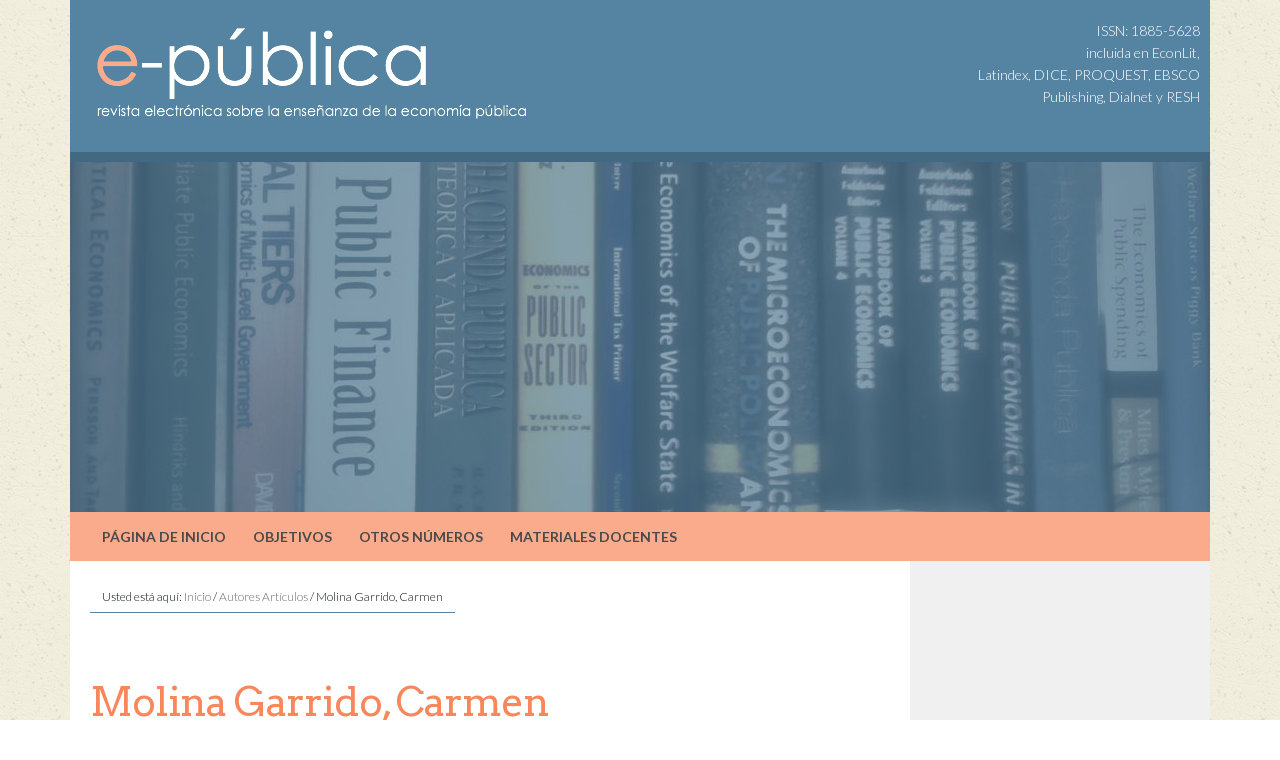

--- FILE ---
content_type: text/html; charset=UTF-8
request_url: http://e-publica.unizar.es/autor-articulo/molina-garrido-carmen
body_size: 7473
content:
<!DOCTYPE html>
<html lang="es-ES">
<head >
<meta charset="UTF-8" />
<meta name="viewport" content="width=device-width, initial-scale=1" />
<meta name='robots' content='index, follow, max-image-preview:large, max-snippet:-1, max-video-preview:-1' />
<meta name="dlm-version" content="5.0.12">
	<!-- This site is optimized with the Yoast SEO plugin v23.4 - https://yoast.com/wordpress/plugins/seo/ -->
	<title>Molina Garrido, Carmen | e-pública</title>
	<link rel="canonical" href="https://e-publica.unizar.es/autor-articulo/molina-garrido-carmen" />
	<script type="application/ld+json" class="yoast-schema-graph">{"@context":"https://schema.org","@graph":[{"@type":"WebPage","@id":"https://e-publica.unizar.es/autor-articulo/molina-garrido-carmen","url":"https://e-publica.unizar.es/autor-articulo/molina-garrido-carmen","name":"Molina Garrido, Carmen | e-pública","isPartOf":{"@id":"https://e-publica.unizar.es/es/pagina-inicio/#website"},"datePublished":"2022-09-29T16:12:24+00:00","dateModified":"2022-09-29T16:12:24+00:00","breadcrumb":{"@id":"https://e-publica.unizar.es/autor-articulo/molina-garrido-carmen#breadcrumb"},"inLanguage":"es","potentialAction":[{"@type":"ReadAction","target":["https://e-publica.unizar.es/autor-articulo/molina-garrido-carmen"]}]},{"@type":"BreadcrumbList","@id":"https://e-publica.unizar.es/autor-articulo/molina-garrido-carmen#breadcrumb","itemListElement":[{"@type":"ListItem","position":1,"name":"Home","item":"https://e-publica.unizar.es/es/pagina-inicio"},{"@type":"ListItem","position":2,"name":"Autores Artículos","item":"https://e-publica.unizar.es/listado-autores"},{"@type":"ListItem","position":3,"name":"Molina Garrido, Carmen"}]},{"@type":"WebSite","@id":"https://e-publica.unizar.es/es/pagina-inicio/#website","url":"https://e-publica.unizar.es/es/pagina-inicio/","name":"e-pública","description":"Revista electrónica sobre la enseñanza de la economía pública","publisher":{"@id":"https://e-publica.unizar.es/es/pagina-inicio/#organization"},"potentialAction":[{"@type":"SearchAction","target":{"@type":"EntryPoint","urlTemplate":"https://e-publica.unizar.es/es/pagina-inicio/?s={search_term_string}"},"query-input":{"@type":"PropertyValueSpecification","valueRequired":true,"valueName":"search_term_string"}}],"inLanguage":"es"},{"@type":"Organization","@id":"https://e-publica.unizar.es/es/pagina-inicio/#organization","name":"e-publica","url":"https://e-publica.unizar.es/es/pagina-inicio/","logo":{"@type":"ImageObject","inLanguage":"es","@id":"https://e-publica.unizar.es/es/pagina-inicio/#/schema/logo/image/","url":"http://e-publica.unizar.es/wp-content/uploads/2015/10/Captura-de-pantalla-2015-10-01-a-las-22.56.00.png","contentUrl":"http://e-publica.unizar.es/wp-content/uploads/2015/10/Captura-de-pantalla-2015-10-01-a-las-22.56.00.png","width":460,"height":103,"caption":"e-publica"},"image":{"@id":"https://e-publica.unizar.es/es/pagina-inicio/#/schema/logo/image/"}}]}</script>
	<!-- / Yoast SEO plugin. -->


<link rel='dns-prefetch' href='//fonts.googleapis.com' />
<link rel='dns-prefetch' href='//netdna.bootstrapcdn.com' />
<link rel="alternate" type="application/rss+xml" title="e-pública &raquo; Feed" href="https://e-publica.unizar.es/es/feed" />
<link rel="alternate" type="application/rss+xml" title="e-pública &raquo; Feed de los comentarios" href="https://e-publica.unizar.es/es/comments/feed" />
<script type="text/javascript">
/* <![CDATA[ */
window._wpemojiSettings = {"baseUrl":"https:\/\/s.w.org\/images\/core\/emoji\/15.0.3\/72x72\/","ext":".png","svgUrl":"https:\/\/s.w.org\/images\/core\/emoji\/15.0.3\/svg\/","svgExt":".svg","source":{"concatemoji":"http:\/\/e-publica.unizar.es\/wp-includes\/js\/wp-emoji-release.min.js?ver=3c39af2d405602d61e572dc392f268b3"}};
/*! This file is auto-generated */
!function(i,n){var o,s,e;function c(e){try{var t={supportTests:e,timestamp:(new Date).valueOf()};sessionStorage.setItem(o,JSON.stringify(t))}catch(e){}}function p(e,t,n){e.clearRect(0,0,e.canvas.width,e.canvas.height),e.fillText(t,0,0);var t=new Uint32Array(e.getImageData(0,0,e.canvas.width,e.canvas.height).data),r=(e.clearRect(0,0,e.canvas.width,e.canvas.height),e.fillText(n,0,0),new Uint32Array(e.getImageData(0,0,e.canvas.width,e.canvas.height).data));return t.every(function(e,t){return e===r[t]})}function u(e,t,n){switch(t){case"flag":return n(e,"\ud83c\udff3\ufe0f\u200d\u26a7\ufe0f","\ud83c\udff3\ufe0f\u200b\u26a7\ufe0f")?!1:!n(e,"\ud83c\uddfa\ud83c\uddf3","\ud83c\uddfa\u200b\ud83c\uddf3")&&!n(e,"\ud83c\udff4\udb40\udc67\udb40\udc62\udb40\udc65\udb40\udc6e\udb40\udc67\udb40\udc7f","\ud83c\udff4\u200b\udb40\udc67\u200b\udb40\udc62\u200b\udb40\udc65\u200b\udb40\udc6e\u200b\udb40\udc67\u200b\udb40\udc7f");case"emoji":return!n(e,"\ud83d\udc26\u200d\u2b1b","\ud83d\udc26\u200b\u2b1b")}return!1}function f(e,t,n){var r="undefined"!=typeof WorkerGlobalScope&&self instanceof WorkerGlobalScope?new OffscreenCanvas(300,150):i.createElement("canvas"),a=r.getContext("2d",{willReadFrequently:!0}),o=(a.textBaseline="top",a.font="600 32px Arial",{});return e.forEach(function(e){o[e]=t(a,e,n)}),o}function t(e){var t=i.createElement("script");t.src=e,t.defer=!0,i.head.appendChild(t)}"undefined"!=typeof Promise&&(o="wpEmojiSettingsSupports",s=["flag","emoji"],n.supports={everything:!0,everythingExceptFlag:!0},e=new Promise(function(e){i.addEventListener("DOMContentLoaded",e,{once:!0})}),new Promise(function(t){var n=function(){try{var e=JSON.parse(sessionStorage.getItem(o));if("object"==typeof e&&"number"==typeof e.timestamp&&(new Date).valueOf()<e.timestamp+604800&&"object"==typeof e.supportTests)return e.supportTests}catch(e){}return null}();if(!n){if("undefined"!=typeof Worker&&"undefined"!=typeof OffscreenCanvas&&"undefined"!=typeof URL&&URL.createObjectURL&&"undefined"!=typeof Blob)try{var e="postMessage("+f.toString()+"("+[JSON.stringify(s),u.toString(),p.toString()].join(",")+"));",r=new Blob([e],{type:"text/javascript"}),a=new Worker(URL.createObjectURL(r),{name:"wpTestEmojiSupports"});return void(a.onmessage=function(e){c(n=e.data),a.terminate(),t(n)})}catch(e){}c(n=f(s,u,p))}t(n)}).then(function(e){for(var t in e)n.supports[t]=e[t],n.supports.everything=n.supports.everything&&n.supports[t],"flag"!==t&&(n.supports.everythingExceptFlag=n.supports.everythingExceptFlag&&n.supports[t]);n.supports.everythingExceptFlag=n.supports.everythingExceptFlag&&!n.supports.flag,n.DOMReady=!1,n.readyCallback=function(){n.DOMReady=!0}}).then(function(){return e}).then(function(){var e;n.supports.everything||(n.readyCallback(),(e=n.source||{}).concatemoji?t(e.concatemoji):e.wpemoji&&e.twemoji&&(t(e.twemoji),t(e.wpemoji)))}))}((window,document),window._wpemojiSettings);
/* ]]> */
</script>
<link rel='stylesheet' id='sdm-styles-css' href='http://e-publica.unizar.es/wp-content/plugins/simple-download-monitor/css/sdm_wp_styles.css?ver=3c39af2d405602d61e572dc392f268b3' type='text/css' media='all' />
<link rel='stylesheet' id='daviniel-css' href='http://e-publica.unizar.es/wp-content/themes/tema-epublica2/style.css?ver=2.1.2' type='text/css' media='all' />
<style id='wp-emoji-styles-inline-css' type='text/css'>

	img.wp-smiley, img.emoji {
		display: inline !important;
		border: none !important;
		box-shadow: none !important;
		height: 1em !important;
		width: 1em !important;
		margin: 0 0.07em !important;
		vertical-align: -0.1em !important;
		background: none !important;
		padding: 0 !important;
	}
</style>
<link rel='stylesheet' id='wp-block-library-css' href='http://e-publica.unizar.es/wp-includes/css/dist/block-library/style.min.css?ver=3c39af2d405602d61e572dc392f268b3' type='text/css' media='all' />
<style id='classic-theme-styles-inline-css' type='text/css'>
/*! This file is auto-generated */
.wp-block-button__link{color:#fff;background-color:#32373c;border-radius:9999px;box-shadow:none;text-decoration:none;padding:calc(.667em + 2px) calc(1.333em + 2px);font-size:1.125em}.wp-block-file__button{background:#32373c;color:#fff;text-decoration:none}
</style>
<style id='global-styles-inline-css' type='text/css'>
:root{--wp--preset--aspect-ratio--square: 1;--wp--preset--aspect-ratio--4-3: 4/3;--wp--preset--aspect-ratio--3-4: 3/4;--wp--preset--aspect-ratio--3-2: 3/2;--wp--preset--aspect-ratio--2-3: 2/3;--wp--preset--aspect-ratio--16-9: 16/9;--wp--preset--aspect-ratio--9-16: 9/16;--wp--preset--color--black: #000000;--wp--preset--color--cyan-bluish-gray: #abb8c3;--wp--preset--color--white: #ffffff;--wp--preset--color--pale-pink: #f78da7;--wp--preset--color--vivid-red: #cf2e2e;--wp--preset--color--luminous-vivid-orange: #ff6900;--wp--preset--color--luminous-vivid-amber: #fcb900;--wp--preset--color--light-green-cyan: #7bdcb5;--wp--preset--color--vivid-green-cyan: #00d084;--wp--preset--color--pale-cyan-blue: #8ed1fc;--wp--preset--color--vivid-cyan-blue: #0693e3;--wp--preset--color--vivid-purple: #9b51e0;--wp--preset--gradient--vivid-cyan-blue-to-vivid-purple: linear-gradient(135deg,rgba(6,147,227,1) 0%,rgb(155,81,224) 100%);--wp--preset--gradient--light-green-cyan-to-vivid-green-cyan: linear-gradient(135deg,rgb(122,220,180) 0%,rgb(0,208,130) 100%);--wp--preset--gradient--luminous-vivid-amber-to-luminous-vivid-orange: linear-gradient(135deg,rgba(252,185,0,1) 0%,rgba(255,105,0,1) 100%);--wp--preset--gradient--luminous-vivid-orange-to-vivid-red: linear-gradient(135deg,rgba(255,105,0,1) 0%,rgb(207,46,46) 100%);--wp--preset--gradient--very-light-gray-to-cyan-bluish-gray: linear-gradient(135deg,rgb(238,238,238) 0%,rgb(169,184,195) 100%);--wp--preset--gradient--cool-to-warm-spectrum: linear-gradient(135deg,rgb(74,234,220) 0%,rgb(151,120,209) 20%,rgb(207,42,186) 40%,rgb(238,44,130) 60%,rgb(251,105,98) 80%,rgb(254,248,76) 100%);--wp--preset--gradient--blush-light-purple: linear-gradient(135deg,rgb(255,206,236) 0%,rgb(152,150,240) 100%);--wp--preset--gradient--blush-bordeaux: linear-gradient(135deg,rgb(254,205,165) 0%,rgb(254,45,45) 50%,rgb(107,0,62) 100%);--wp--preset--gradient--luminous-dusk: linear-gradient(135deg,rgb(255,203,112) 0%,rgb(199,81,192) 50%,rgb(65,88,208) 100%);--wp--preset--gradient--pale-ocean: linear-gradient(135deg,rgb(255,245,203) 0%,rgb(182,227,212) 50%,rgb(51,167,181) 100%);--wp--preset--gradient--electric-grass: linear-gradient(135deg,rgb(202,248,128) 0%,rgb(113,206,126) 100%);--wp--preset--gradient--midnight: linear-gradient(135deg,rgb(2,3,129) 0%,rgb(40,116,252) 100%);--wp--preset--font-size--small: 13px;--wp--preset--font-size--medium: 20px;--wp--preset--font-size--large: 36px;--wp--preset--font-size--x-large: 42px;--wp--preset--spacing--20: 0.44rem;--wp--preset--spacing--30: 0.67rem;--wp--preset--spacing--40: 1rem;--wp--preset--spacing--50: 1.5rem;--wp--preset--spacing--60: 2.25rem;--wp--preset--spacing--70: 3.38rem;--wp--preset--spacing--80: 5.06rem;--wp--preset--shadow--natural: 6px 6px 9px rgba(0, 0, 0, 0.2);--wp--preset--shadow--deep: 12px 12px 50px rgba(0, 0, 0, 0.4);--wp--preset--shadow--sharp: 6px 6px 0px rgba(0, 0, 0, 0.2);--wp--preset--shadow--outlined: 6px 6px 0px -3px rgba(255, 255, 255, 1), 6px 6px rgba(0, 0, 0, 1);--wp--preset--shadow--crisp: 6px 6px 0px rgba(0, 0, 0, 1);}:where(.is-layout-flex){gap: 0.5em;}:where(.is-layout-grid){gap: 0.5em;}body .is-layout-flex{display: flex;}.is-layout-flex{flex-wrap: wrap;align-items: center;}.is-layout-flex > :is(*, div){margin: 0;}body .is-layout-grid{display: grid;}.is-layout-grid > :is(*, div){margin: 0;}:where(.wp-block-columns.is-layout-flex){gap: 2em;}:where(.wp-block-columns.is-layout-grid){gap: 2em;}:where(.wp-block-post-template.is-layout-flex){gap: 1.25em;}:where(.wp-block-post-template.is-layout-grid){gap: 1.25em;}.has-black-color{color: var(--wp--preset--color--black) !important;}.has-cyan-bluish-gray-color{color: var(--wp--preset--color--cyan-bluish-gray) !important;}.has-white-color{color: var(--wp--preset--color--white) !important;}.has-pale-pink-color{color: var(--wp--preset--color--pale-pink) !important;}.has-vivid-red-color{color: var(--wp--preset--color--vivid-red) !important;}.has-luminous-vivid-orange-color{color: var(--wp--preset--color--luminous-vivid-orange) !important;}.has-luminous-vivid-amber-color{color: var(--wp--preset--color--luminous-vivid-amber) !important;}.has-light-green-cyan-color{color: var(--wp--preset--color--light-green-cyan) !important;}.has-vivid-green-cyan-color{color: var(--wp--preset--color--vivid-green-cyan) !important;}.has-pale-cyan-blue-color{color: var(--wp--preset--color--pale-cyan-blue) !important;}.has-vivid-cyan-blue-color{color: var(--wp--preset--color--vivid-cyan-blue) !important;}.has-vivid-purple-color{color: var(--wp--preset--color--vivid-purple) !important;}.has-black-background-color{background-color: var(--wp--preset--color--black) !important;}.has-cyan-bluish-gray-background-color{background-color: var(--wp--preset--color--cyan-bluish-gray) !important;}.has-white-background-color{background-color: var(--wp--preset--color--white) !important;}.has-pale-pink-background-color{background-color: var(--wp--preset--color--pale-pink) !important;}.has-vivid-red-background-color{background-color: var(--wp--preset--color--vivid-red) !important;}.has-luminous-vivid-orange-background-color{background-color: var(--wp--preset--color--luminous-vivid-orange) !important;}.has-luminous-vivid-amber-background-color{background-color: var(--wp--preset--color--luminous-vivid-amber) !important;}.has-light-green-cyan-background-color{background-color: var(--wp--preset--color--light-green-cyan) !important;}.has-vivid-green-cyan-background-color{background-color: var(--wp--preset--color--vivid-green-cyan) !important;}.has-pale-cyan-blue-background-color{background-color: var(--wp--preset--color--pale-cyan-blue) !important;}.has-vivid-cyan-blue-background-color{background-color: var(--wp--preset--color--vivid-cyan-blue) !important;}.has-vivid-purple-background-color{background-color: var(--wp--preset--color--vivid-purple) !important;}.has-black-border-color{border-color: var(--wp--preset--color--black) !important;}.has-cyan-bluish-gray-border-color{border-color: var(--wp--preset--color--cyan-bluish-gray) !important;}.has-white-border-color{border-color: var(--wp--preset--color--white) !important;}.has-pale-pink-border-color{border-color: var(--wp--preset--color--pale-pink) !important;}.has-vivid-red-border-color{border-color: var(--wp--preset--color--vivid-red) !important;}.has-luminous-vivid-orange-border-color{border-color: var(--wp--preset--color--luminous-vivid-orange) !important;}.has-luminous-vivid-amber-border-color{border-color: var(--wp--preset--color--luminous-vivid-amber) !important;}.has-light-green-cyan-border-color{border-color: var(--wp--preset--color--light-green-cyan) !important;}.has-vivid-green-cyan-border-color{border-color: var(--wp--preset--color--vivid-green-cyan) !important;}.has-pale-cyan-blue-border-color{border-color: var(--wp--preset--color--pale-cyan-blue) !important;}.has-vivid-cyan-blue-border-color{border-color: var(--wp--preset--color--vivid-cyan-blue) !important;}.has-vivid-purple-border-color{border-color: var(--wp--preset--color--vivid-purple) !important;}.has-vivid-cyan-blue-to-vivid-purple-gradient-background{background: var(--wp--preset--gradient--vivid-cyan-blue-to-vivid-purple) !important;}.has-light-green-cyan-to-vivid-green-cyan-gradient-background{background: var(--wp--preset--gradient--light-green-cyan-to-vivid-green-cyan) !important;}.has-luminous-vivid-amber-to-luminous-vivid-orange-gradient-background{background: var(--wp--preset--gradient--luminous-vivid-amber-to-luminous-vivid-orange) !important;}.has-luminous-vivid-orange-to-vivid-red-gradient-background{background: var(--wp--preset--gradient--luminous-vivid-orange-to-vivid-red) !important;}.has-very-light-gray-to-cyan-bluish-gray-gradient-background{background: var(--wp--preset--gradient--very-light-gray-to-cyan-bluish-gray) !important;}.has-cool-to-warm-spectrum-gradient-background{background: var(--wp--preset--gradient--cool-to-warm-spectrum) !important;}.has-blush-light-purple-gradient-background{background: var(--wp--preset--gradient--blush-light-purple) !important;}.has-blush-bordeaux-gradient-background{background: var(--wp--preset--gradient--blush-bordeaux) !important;}.has-luminous-dusk-gradient-background{background: var(--wp--preset--gradient--luminous-dusk) !important;}.has-pale-ocean-gradient-background{background: var(--wp--preset--gradient--pale-ocean) !important;}.has-electric-grass-gradient-background{background: var(--wp--preset--gradient--electric-grass) !important;}.has-midnight-gradient-background{background: var(--wp--preset--gradient--midnight) !important;}.has-small-font-size{font-size: var(--wp--preset--font-size--small) !important;}.has-medium-font-size{font-size: var(--wp--preset--font-size--medium) !important;}.has-large-font-size{font-size: var(--wp--preset--font-size--large) !important;}.has-x-large-font-size{font-size: var(--wp--preset--font-size--x-large) !important;}
:where(.wp-block-post-template.is-layout-flex){gap: 1.25em;}:where(.wp-block-post-template.is-layout-grid){gap: 1.25em;}
:where(.wp-block-columns.is-layout-flex){gap: 2em;}:where(.wp-block-columns.is-layout-grid){gap: 2em;}
:root :where(.wp-block-pullquote){font-size: 1.5em;line-height: 1.6;}
</style>
<link rel='stylesheet' id='front-estilos-css' href='http://e-publica.unizar.es/wp-content/plugins/asesor-cookies-para-la-ley-en-espana/html/front/estilos.css?ver=3c39af2d405602d61e572dc392f268b3' type='text/css' media='all' />
<link rel='stylesheet' id='wpdm-font-awesome-css' href='http://e-publica.unizar.es/wp-content/plugins/download-manager/assets/fontawesome/css/all.min.css?ver=3c39af2d405602d61e572dc392f268b3' type='text/css' media='all' />
<link rel='stylesheet' id='wpdm-frontend-css-css' href='http://e-publica.unizar.es/wp-content/plugins/download-manager/assets/bootstrap/css/bootstrap.min.css?ver=3c39af2d405602d61e572dc392f268b3' type='text/css' media='all' />
<link rel='stylesheet' id='wpdm-front-css' href='http://e-publica.unizar.es/wp-content/plugins/download-manager/assets/css/front.css?ver=3c39af2d405602d61e572dc392f268b3' type='text/css' media='all' />
<link rel='stylesheet' id='wp-pagenavi-css' href='http://e-publica.unizar.es/wp-content/plugins/wp-pagenavi/pagenavi-css.css?ver=2.70' type='text/css' media='all' />
<link rel='stylesheet' id='style-css' href='http://e-publica.unizar.es/wp-content/themes/tema-epublica2/css/style-min.css?ver=3.5.0' type='text/css' media='all' />
<link rel='stylesheet' id='google-font-lato-css' href='//fonts.googleapis.com/css?family=Lato%3A100%2C300%2C400%2C700&#038;ver=2.1.2' type='text/css' media='all' />
<link rel='stylesheet' id='google-font-arvo-css' href='//fonts.googleapis.com/css?family=Arvo%3A400%2C700%2C400italic%2C700italic&#038;ver=2.1.2' type='text/css' media='all' />
<link rel='stylesheet' id='font-awesome-css' href='//netdna.bootstrapcdn.com/font-awesome/4.4.0/css/font-awesome.min.css?ver=3c39af2d405602d61e572dc392f268b3' type='text/css' media='all' />
<script type="text/javascript" src="http://e-publica.unizar.es/wp-includes/js/jquery/jquery.min.js?ver=3.7.1" id="jquery-core-js"></script>
<script type="text/javascript" src="http://e-publica.unizar.es/wp-includes/js/jquery/jquery-migrate.min.js?ver=3.4.1" id="jquery-migrate-js"></script>
<script type="text/javascript" id="front-principal-js-extra">
/* <![CDATA[ */
var cdp_cookies_info = {"url_plugin":"http:\/\/e-publica.unizar.es\/wp-content\/plugins\/asesor-cookies-para-la-ley-en-espana\/plugin.php","url_admin_ajax":"https:\/\/e-publica.unizar.es\/wp-admin\/admin-ajax.php"};
/* ]]> */
</script>
<script type="text/javascript" src="http://e-publica.unizar.es/wp-content/plugins/asesor-cookies-para-la-ley-en-espana/html/front/principal.js?ver=3c39af2d405602d61e572dc392f268b3" id="front-principal-js"></script>
<script type="text/javascript" src="http://e-publica.unizar.es/wp-content/plugins/download-manager/assets/bootstrap/js/popper.min.js?ver=3c39af2d405602d61e572dc392f268b3" id="wpdm-poper-js"></script>
<script type="text/javascript" src="http://e-publica.unizar.es/wp-content/plugins/download-manager/assets/bootstrap/js/bootstrap.min.js?ver=3c39af2d405602d61e572dc392f268b3" id="wpdm-frontend-js-js"></script>
<script type="text/javascript" id="wpdm-frontjs-js-extra">
/* <![CDATA[ */
var wpdm_url = {"home":"https:\/\/e-publica.unizar.es\/","site":"http:\/\/e-publica.unizar.es\/","ajax":"https:\/\/e-publica.unizar.es\/wp-admin\/admin-ajax.php"};
var wpdm_js = {"spinner":"<i class=\"fas fa-sun fa-spin\"><\/i>","client_id":"73c227932f8fa803973039edf312a78d"};
var wpdm_strings = {"pass_var":"\u00a1Contrase\u00f1a verificada!","pass_var_q":"Haz clic en el bot\u00f3n siguiente para iniciar la descarga.","start_dl":"Iniciar descarga"};
/* ]]> */
</script>
<script type="text/javascript" src="http://e-publica.unizar.es/wp-content/plugins/download-manager/assets/js/front.js?ver=3.2.99" id="wpdm-frontjs-js"></script>
<script type="text/javascript" id="sdm-scripts-js-extra">
/* <![CDATA[ */
var sdm_ajax_script = {"ajaxurl":"https:\/\/e-publica.unizar.es\/wp-admin\/admin-ajax.php"};
/* ]]> */
</script>
<script type="text/javascript" src="http://e-publica.unizar.es/wp-content/plugins/simple-download-monitor/js/sdm_wp_scripts.js?ver=3c39af2d405602d61e572dc392f268b3" id="sdm-scripts-js"></script>
<link rel="https://api.w.org/" href="https://e-publica.unizar.es/wp-json/" /><link rel="EditURI" type="application/rsd+xml" title="RSD" href="https://e-publica.unizar.es/xmlrpc.php?rsd" />

<link rel='shortlink' href='https://e-publica.unizar.es/?p=3561' />
<link rel="alternate" title="oEmbed (JSON)" type="application/json+oembed" href="https://e-publica.unizar.es/wp-json/oembed/1.0/embed?url=https%3A%2F%2Fe-publica.unizar.es%2Fautor-articulo%2Fmolina-garrido-carmen" />
<link rel="alternate" title="oEmbed (XML)" type="text/xml+oembed" href="https://e-publica.unizar.es/wp-json/oembed/1.0/embed?url=https%3A%2F%2Fe-publica.unizar.es%2Fautor-articulo%2Fmolina-garrido-carmen&#038;format=xml" />
<script type="text/javascript">
(function(url){
	if(/(?:Chrome\/26\.0\.1410\.63 Safari\/537\.31|WordfenceTestMonBot)/.test(navigator.userAgent)){ return; }
	var addEvent = function(evt, handler) {
		if (window.addEventListener) {
			document.addEventListener(evt, handler, false);
		} else if (window.attachEvent) {
			document.attachEvent('on' + evt, handler);
		}
	};
	var removeEvent = function(evt, handler) {
		if (window.removeEventListener) {
			document.removeEventListener(evt, handler, false);
		} else if (window.detachEvent) {
			document.detachEvent('on' + evt, handler);
		}
	};
	var evts = 'contextmenu dblclick drag dragend dragenter dragleave dragover dragstart drop keydown keypress keyup mousedown mousemove mouseout mouseover mouseup mousewheel scroll'.split(' ');
	var logHuman = function() {
		if (window.wfLogHumanRan) { return; }
		window.wfLogHumanRan = true;
		var wfscr = document.createElement('script');
		wfscr.type = 'text/javascript';
		wfscr.async = true;
		wfscr.src = url + '&r=' + Math.random();
		(document.getElementsByTagName('head')[0]||document.getElementsByTagName('body')[0]).appendChild(wfscr);
		for (var i = 0; i < evts.length; i++) {
			removeEvent(evts[i], logHuman);
		}
	};
	for (var i = 0; i < evts.length; i++) {
		addEvent(evts[i], logHuman);
	}
})('//e-publica.unizar.es/?wordfence_lh=1&hid=AA002B6A4FA57F4924857AD109FCE47A');
</script><link rel="icon" href="http://e-publica.unizar.es/wp-content/themes/tema-epublica2/images/favicon.ico" />
<meta name="generator" content="WordPress Download Manager 3.2.99" />
                <style>
        /* WPDM Link Template Styles */        </style>
                <style>

            :root {
                --color-primary: #4a8eff;
                --color-primary-rgb: 74, 142, 255;
                --color-primary-hover: #5998ff;
                --color-primary-active: #3281ff;
                --color-secondary: #6c757d;
                --color-secondary-rgb: 108, 117, 125;
                --color-secondary-hover: #6c757d;
                --color-secondary-active: #6c757d;
                --color-success: #018e11;
                --color-success-rgb: 1, 142, 17;
                --color-success-hover: #0aad01;
                --color-success-active: #0c8c01;
                --color-info: #2CA8FF;
                --color-info-rgb: 44, 168, 255;
                --color-info-hover: #2CA8FF;
                --color-info-active: #2CA8FF;
                --color-warning: #FFB236;
                --color-warning-rgb: 255, 178, 54;
                --color-warning-hover: #FFB236;
                --color-warning-active: #FFB236;
                --color-danger: #ff5062;
                --color-danger-rgb: 255, 80, 98;
                --color-danger-hover: #ff5062;
                --color-danger-active: #ff5062;
                --color-green: #30b570;
                --color-blue: #0073ff;
                --color-purple: #8557D3;
                --color-red: #ff5062;
                --color-muted: rgba(69, 89, 122, 0.6);
                --wpdm-font: "Rubik", -apple-system, BlinkMacSystemFont, "Segoe UI", Roboto, Helvetica, Arial, sans-serif, "Apple Color Emoji", "Segoe UI Emoji", "Segoe UI Symbol";
            }

            .wpdm-download-link.btn.btn-primary {
                border-radius: 4px;
            }


        </style>
        </head>
<body class="autor_articulo-template-default single single-autor_articulo postid-3561 header-image content-sidebar genesis-breadcrumbs-visible genesis-footer-widgets-hidden"><div class="site-container"><header class="site-header"><div class="wrap"><div class="title-area"><p class="site-title"><a href="https://e-publica.unizar.es/es/pagina-inicio/">e-pública</a></p><p class="site-description">Revista electrónica sobre la enseñanza de la economía pública</p></div><div class="widget-area header-widget-area"><section id="text-3" class="widget widget_text"><div class="widget-wrap">			<div class="textwidget"><p>ISSN: 1885-5628<br />
incluida en EconLit,<br />
Latindex, DICE, PROQUEST, EBSCO<br />
Publishing, Dialnet y RESH</p>
</div>
		</div></section>
</div></div></header>	<div id="fotobanner_hype_container" class="wrap"  aria-live="polite">
		<script type="text/javascript" charset="utf-8" src="http://e-publica.unizar.es/animaciones/fotobanner.hyperesources/fotobanner_hype_generated_script.js?21851"></script>
	</div>

	<nav class="nav-primary" aria-label="Principal"><div class="wrap"><ul id="menu-menu-simplificado" class="menu genesis-nav-menu menu-primary"><li id="menu-item-142" class="menu-item menu-item-type-post_type menu-item-object-page menu-item-home menu-item-142"><a href="https://e-publica.unizar.es/es/pagina-inicio"><span >Página de inicio</span></a></li>
<li id="menu-item-143" class="menu-item menu-item-type-post_type menu-item-object-page menu-item-143"><a href="https://e-publica.unizar.es/es/objetivos"><span >Objetivos</span></a></li>
<li id="menu-item-1206" class="menu-item menu-item-type-custom menu-item-object-custom menu-item-1206"><a href="http://e-publica.unizar.es//es/archivo-numeros"><span >Otros números</span></a></li>
<li id="menu-item-3379" class="menu-item menu-item-type-post_type menu-item-object-page menu-item-3379"><a href="https://e-publica.unizar.es/es/materiales-docentes"><span >Materiales docentes</span></a></li>
</ul></div></nav><div class="site-inner"><div class="content-sidebar-wrap"><main class="content"><div class="breadcrumb">Usted está aquí: <span class="breadcrumb-link-wrap"><a class="breadcrumb-link" href="https://e-publica.unizar.es/es/pagina-inicio"><span class="breadcrumb-link-text-wrap">Inicio</span></a><meta ></span> <span aria-label="breadcrumb separator">/</span> <span class="breadcrumb-link-wrap"><a class="breadcrumb-link" href="https://e-publica.unizar.es/listado-autores"><span class="breadcrumb-link-text-wrap">Autores Artículos</span></a><meta ></span> <span aria-label="breadcrumb separator">/</span> Molina Garrido, Carmen</div><h1>Molina Garrido, Carmen</h1>	<div class="ficha-autor">
		<div class="one-fourth first">
			<br />
<b>Fatal error</b>:  Uncaught TypeError: strlen(): Argument #1 ($string) must be of type string, array given in /var/www/html/wp-content/themes/tema-epublica2/single-autor_articulo.php:18
Stack trace:
#0 /var/www/html/wp-includes/class-wp-hook.php(324): mostrar_autor_articulo('')
#1 /var/www/html/wp-includes/class-wp-hook.php(348): WP_Hook-&gt;apply_filters('', Array)
#2 /var/www/html/wp-includes/plugin.php(517): WP_Hook-&gt;do_action(Array)
#3 /var/www/html/wp-content/themes/genesis/lib/framework.php(66): do_action('genesis_loop')
#4 /var/www/html/wp-content/themes/tema-epublica2/single-autor_articulo.php(68): genesis()
#5 /var/www/html/wp-includes/template-loader.php(106): include('/var/www/html/w...')
#6 /var/www/html/wp-blog-header.php(19): require_once('/var/www/html/w...')
#7 /var/www/html/index.php(17): require('/var/www/html/w...')
#8 {main}
  thrown in <b>/var/www/html/wp-content/themes/tema-epublica2/single-autor_articulo.php</b> on line <b>18</b><br />


--- FILE ---
content_type: text/css
request_url: http://e-publica.unizar.es/wp-content/themes/tema-epublica2/style.css?ver=2.1.2
body_size: 235
content:
/*
	Theme Name: Tema para e-publica 2 
	Description: Child Theme for Genesis Framework.
	Author: Fernando Cruz
	Author URI: http://montatublog.com/
	Version: 2
 
	Tags: responsive, genesis 
	Template: genesis
	Template Version: 2.1.2
 
	License: GPL-2.0+
	License URI: http://www.opensource.org/licenses/gpl-license.php
*/
/*



--- FILE ---
content_type: text/css
request_url: http://e-publica.unizar.es/wp-content/themes/tema-epublica2/css/style-min.css?ver=3.5.0
body_size: 5378
content:
article,aside,details,figcaption,figure,footer,header,hgroup,main,nav,section,summary{display:block}audio,canvas,video{display:inline-block}audio:not([controls]){display:none;height:0}[hidden]{display:none}html{font-family:sans-serif;-ms-text-size-adjust:100%;-webkit-text-size-adjust:100%}body{margin:0}a:focus{outline:thin dotted}a:active,a:hover{outline:0}h1{font-size:2em;margin:.67em 0}abbr[title]{border-bottom:1px dotted}b,strong{font-weight:bold}dfn{font-style:italic}hr{box-sizing:content-box;height:0}mark{background:#ff0;color:#000}code,kbd,pre,samp{font-family:monospace,serif;font-size:1em}pre{white-space:pre-wrap}q{quotes:"\201C" "\201D" "\2018" "\2019"}small{font-size:80%}sub,sup{font-size:75%;line-height:0;position:relative;vertical-align:baseline}sup{top:-0.5em}sub{bottom:-0.25em}img{border:0}svg:not(:root){overflow:hidden}figure{margin:0}fieldset{border:1px solid silver;margin:0 2px;padding:.35em .625em .75em}legend{border:0;padding:0}button,input,select,textarea{font-family:inherit;font-size:100%;margin:0}button,input{line-height:normal}button,select{text-transform:none}button,html input[type="button"],input[type="reset"],input[type="submit"]{-webkit-appearance:button;cursor:pointer}button[disabled],html input[disabled]{cursor:default}input[type="checkbox"],input[type="radio"]{box-sizing:border-box;padding:0}input[type="search"]{-webkit-appearance:textfield;box-sizing:content-box}input[type="search"]::-webkit-search-cancel-button,input[type="search"]::-webkit-search-decoration{-webkit-appearance:none}button::-moz-focus-inner,input::-moz-focus-inner{border:0;padding:0}textarea{overflow:auto;vertical-align:top}table{border-collapse:collapse;border-spacing:0}*,input[type="search"]{box-sizing:border-box}.archive-pagination:before,.clearfix:before,.entry:before,.entry-pagination:before,.footer-widgets:before,.nav-primary:before,.nav-secondary:before,.site-container:before,.site-footer:before,.site-header:before,.site-inner:before,.wrap:before{content:" ";display:table}.archive-pagination:after,.clearfix:after,.entry:after,.entry-pagination:after,.footer-widgets:after,.nav-primary:after,.nav-secondary:after,.site-container:after,.site-footer:after,.site-header:after,.site-inner:after,.wrap:after{clear:both;content:" ";display:table}html{font-size:62.5%}body{background-image:url("../images/ricepaper_v3.png");background-repeat:repeat;color:#666;font-family:Lato,Arial,sans-serif;font-size:16px;font-size:1.6rem;font-weight:300;line-height:1.625}a,button,input:focus,input[type="button"],input[type="reset"],input[type="submit"],textarea:focus,.button{-webkit-transition:all 0.1s ease-in-out;transition:all 0.1s ease-in-out}::-moz-selection{background-color:#333;color:#fff}::selection{background-color:#333;color:#fff}a{color:#666;text-decoration:none}a img{margin-bottom:-4px;margin-bottom:-0.4rem}a:hover{color:#333}p{margin:0 0 24px;margin:0 0 2.4rem;padding:0}strong{font-weight:700}ol,ul{margin:0;padding:0}blockquote,blockquote::before{color:#999}blockquote{margin:40px 40px 24px;margin:4rem 4rem 2.4rem}blockquote::before{content:"\201C";display:block;font-size:30px;font-size:3rem;height:0;left:-20px;position:relative;top:-10px}.entry-content code{background-color:#333;color:#ddd}cite{font-style:normal}h1,h2,h3,h4,h5,h6{font-family:"Arvo",serif;line-height:1.2;margin:0 0 16px;margin:0 0 1.6rem;letter-spacing:-1px}h1{color:#f8875b;font-weight:400;font-size:40px;font-size:4rem;margin-top:45px;margin-top:4.5rem}h2{color:#4A4A4A;font-weight:400;font-size:30px;font-size:3rem}h3{color:#4A4A4A;font-weight:400;font-size:24px;font-size:2.4rem}h4{color:#4A4A4A;font-weight:400;font-size:20px;font-size:2rem}h5{color:#4A4A4A;font-weight:400;font-size:18px;font-size:1.8rem}h6{color:#4A4A4A;font-weight:400;font-size:16px;font-size:1.6rem}embed,iframe,img,object,video,.wp-caption{max-width:100%}img{height:auto;width:auto}input,select,textarea{background-color:#fff;border:1px solid #ddd;border-radius:3px;box-shadow:1px 1px 3px #eee inset;color:#999;font-size:14px;font-size:1.4rem;padding:16px;padding:1.6rem;width:100%}input:focus,textarea:focus{border:1px solid #999;outline:none}::-moz-placeholder{color:#999;opacity:1}::-webkit-input-placeholder{color:#999}button,input[type="button"],input[type="reset"],input[type="submit"],.button,.entry-content .button{background-color:#333;border:none;box-shadow:none;color:#fff;cursor:pointer;padding:16px 24px;padding:1.6rem 2.4rem;text-transform:uppercase;width:auto}button:hover,input:hover[type="button"],input:hover[type="reset"],input:hover[type="submit"],.button:hover,.entry-content .button:hover{background-color:#f15123}.entry-content .button:hover{color:#fff}.button{border-radius:3px;display:inline-block}input[type="search"]::-webkit-search-cancel-button,input[type="search"]::-webkit-search-results-button{display:none}table{border-collapse:collapse;border-spacing:0;line-height:2;margin-bottom:40px;margin-bottom:4rem;width:100%}tbody{border-bottom:1px solid #ddd}th,td{text-align:left}th{font-weight:bold;text-transform:uppercase}td{border-top:1px solid #ddd;padding:6px 0;padding:0.6rem 0}.site-inner,.wrap{margin:0 auto;max-width:1140px}.site-inner{background-color:#F0F0F0;clear:both}.content-sidebar-sidebar .content-sidebar-wrap,.sidebar-content-sidebar .content-sidebar-wrap,.sidebar-sidebar-content .content-sidebar-wrap{width:920px}.content-sidebar-sidebar .content-sidebar-wrap{float:left}.sidebar-content-sidebar .content-sidebar-wrap,.sidebar-sidebar-content .content-sidebar-wrap{float:right}.content{float:right;width:840px;background-color:#fff;padding:20px 10px 20px 20px;padding:2rem 1rem 2rem 2rem}.content-sidebar .content,.content-sidebar-sidebar .content,.sidebar-content-sidebar .content{float:left;min-height:600px;word-break:break-word}.content-sidebar-sidebar .content,.sidebar-content-sidebar .content,.sidebar-sidebar-content .content{width:520px}.full-width-content .content{width:100%}.sidebar-primary{float:right;width:300px}.sidebar-content .sidebar-primary,.sidebar-sidebar-content .sidebar-primary{float:left}.sidebar-secondary{float:left;width:180px}.content-sidebar-sidebar .sidebar-secondary{float:right}.five-sixths,.four-sixths,.one-fourth,.one-half,.one-sixth,.one-third,.three-fourths,.three-sixths,.two-fourths,.two-sixths,.two-thirds{float:left;margin-left:2.564102564102564%}.one-half,.three-sixths,.two-fourths{width:48.717948717948715%}.one-third,.two-sixths{width:31.623931623931625%}.four-sixths,.two-thirds{width:65.81196581196582%}.one-fourth{width:23.076923076923077%}.three-fourths{width:74.35897435897436%}.one-sixth{width:14.52991452991453%}.five-sixths{width:82.90598290598291%}.first{clear:both;margin-left:0}.avatar{float:left}.alignleft .avatar{margin-right:24px;margin-right:2.4rem}.alignright .avatar{margin-left:24px;margin-left:2.4rem}.search-form input[type="submit"]{border:0;clip:rect(0, 0, 0, 0);height:1px;margin:-1px;padding:0;position:absolute;width:1px}img.centered,.aligncenter{display:block;margin:0 auto 24px;margin:0 auto 2.4rem}.alignleft{float:left;text-align:left}.alignright{float:right;text-align:right}img.alignleft,.wp-caption.alignleft{margin:0 24px 24px 0;margin:0 2.4rem 2.4rem 0}img.alignright,.wp-caption.alignright{margin:0 0 24px 24px;margin:0 0 2.4rem 2.4rem}.wp-caption-text{font-size:14px;font-size:1.4rem;font-weight:700;text-align:center}.widget_calendar table{width:100%}.widget_calendar td,.widget_calendar th{text-align:center}.breadcrumb{margin-bottom:20px;margin-bottom:2rem;background:transparent;border-bottom:1px solid #5583A2;font-size:12px;font-size:1.2rem;color:#000D11;padding:6px 12px;padding:0.6rem 1.2rem;display:inline-block}.archive-description,.author-box{background-color:#fff;margin-bottom:40px;margin-bottom:4rem}.archive-description{padding:40px 40px 24px;padding:4rem 4rem 2.4rem}.author-box{padding:40px;padding:4rem}.author-box-title{color:#333;font-family:'Helvetica Neue', Helvetica, Arial, sans-serif;font-size:16px;font-size:1.6rem;margin-bottom:4px;margin-bottom:0.4rem}.author-box a{border-bottom:1px solid #ddd}.author-box p{margin-bottom:0}.author-box .avatar{margin-right:24px;margin-right:2.4rem}.entry-title{font-size:36px;font-size:3.6rem;line-height:1}.entry-title a,.sidebar .widget-title a{color:#333}.entry-title a:hover{color:#666}.widget-title{font-size:16px;font-size:1.6rem;margin-bottom:24px;margin-bottom:2.4rem;text-transform:uppercase}.sidebar .widget-title a{border:none}.archive-title{font-size:20px;font-size:2rem;margin-bottom:24px;margin-bottom:2.4rem}.featured-content .entry{border-bottom:2px solid #f5f5f5;margin-bottom:20px;margin-bottom:2rem;padding:0 0 24px;padding:0 0 2.4rem}.featured-content .entry-title{border:none;font-size:24px;font-size:2.4rem;line-height:1.2}.featured-content .entry-title a{border:none}.enews-widget{color:#999}.enews-widget .widget-title{color:#fff}.enews-widget input{margin-bottom:16px;margin-bottom:1.6rem}.enews-widget input:focus{border:1px solid #ddd}.enews-widget input[type="submit"]{background-color:#f15123;color:#fff;margin:0;width:100%}.enews-widget input:hover[type="submit"]{background-color:#fff;color:#333}.latest-tweets ul li{margin-bottom:16px;margin-bottom:1.6rem}div.gform_wrapper input[type="email"],div.gform_wrapper input[type="text"],div.gform_wrapper textarea,div.gform_wrapper .ginput_complex label{font-size:16px;font-size:1.6rem;padding:16px;padding:1.6rem}div.gform_wrapper .ginput_complex label{padding:0}div.gform_wrapper li,div.gform_wrapper form li{margin:16px 0 0;margin:1.6rem 0 0}div.gform_wrapper .gform_footer input[type="submit"]{font-size:14px;font-size:1.4rem}img#wpstats{display:none}.site-header .wrap{padding:40px 0;padding:4rem 0}.site-header .title-area{float:left;font-family:Lato, sans-serif;font-weight:700;padding:16px 0;padding:1.6rem 0;width:320px}.header-image .title-area{padding:0}.header-image .site-header .wrap{background:url(../images/logo.png) no-repeat left;background-color:#5583A2;background-position:22px 22px;padding:10px;padding:1rem;border-bottom:10px solid #436881}.header-image .site-title a{float:left;min-height:80px;width:100%}.site-title{font-size:28px;font-size:2.8rem;line-height:1;margin:0 0 8px;margin:0 0 0.8rem;text-transform:uppercase}.site-title a,.site-title a:hover{color:#333}.site-description{color:#999;font-size:16px;font-size:1.6rem;font-weight:300;line-height:1;margin-bottom:0}.header-full-width .title-area,.header-full-width .site-title{width:100%}.header-image .site-description,.header-image .site-title a{display:block;text-indent:-9999px}.widget-area{word-wrap:break-word}.site-header .widget-area{float:right;text-align:right;width:500px;color:#fff;font-size:14px;font-size:1.4rem}.header-image .site-header .widget-area{padding:10px 0;padding:1rem 0}.site-header .search-form{float:right;margin-top:24px;margin-top:2.4rem}.genesis-nav-menu{clear:both;color:#999;font-family:Lato, sans-serif;line-height:1.5;width:100%}.genesis-nav-menu .menu-item{display:inline-block;text-align:left}.genesis-nav-menu a{border:none;color:#4A4A4A;display:block;padding:14px 12px;padding:1.4rem 1.2rem;position:relative;font-size:14px;font-size:1.4rem;font-weight:700}.genesis-nav-menu a:hover,.genesis-nav-menu .current-menu-item>a,.genesis-nav-menu .sub-menu .current-menu-item>a:hover{color:#333}.genesis-nav-menu .sub-menu .current-menu-item>a{color:#999}.genesis-nav-menu>.menu-item>a{text-transform:uppercase}.genesis-nav-menu .sub-menu{left:-9999px;opacity:0;position:absolute;-webkit-transition:opacity .4s ease-in-out;transition:opacity .4s ease-in-out;width:200px;z-index:99}.genesis-nav-menu .sub-menu a{background-color:#fff;border:1px solid #eee;border-top:none;font-size:14px;font-size:1.4rem;padding:16px 20px;padding:1.6rem 2rem;position:relative;width:200px}.genesis-nav-menu .sub-menu .sub-menu{margin:-54px 0 0 199px}.genesis-nav-menu .menu-item:hover{position:static}.genesis-nav-menu .menu-item:hover>.sub-menu{left:auto;opacity:1}.genesis-nav-menu>.first>a{padding-left:0}.genesis-nav-menu>.last>a{padding-right:0}.genesis-nav-menu>.right{display:inline-block;float:right;list-style-type:none;padding:28px 0;padding:2.8rem 0;text-transform:uppercase}.genesis-nav-menu>.right>a{display:inline;padding:0}.genesis-nav-menu>.rss>a{margin-left:48px;margin-left:4.8rem}.genesis-nav-menu>.search{padding:14px 0 0;padding:1.4rem 0 0}.site-header .sub-menu{border-top:1px solid #eee}.site-header .sub-menu .sub-menu{margin-top:-55px}.nav-primary .wrap{background-color:#FAAB8C;padding-left:20px}.nav-primary a:hover,.nav-primary .current-menu-item>a{color:#fff}.nav-primary .sub-menu a:hover{color:#333}.nav-secondary{background-color:#fff}.entry{background-color:#fff;border-radius:3px;margin-bottom:40px;margin-bottom:4rem;padding:40px 40px 24px;padding:4rem 4rem 2.4rem}.entry-content a{border-bottom:1px solid #ddd;color:#f15123}.entry-content a:hover{color:#333}.entry-content .attachment a,.entry-content .gallery a{border:none}.entry-content ol,.entry-content p,.entry-content ul,.quote-caption{margin-bottom:26px;margin-bottom:2.6rem}.entry-content ol,.entry-content ul{margin-left:40px;margin-left:4rem}.entry-content ol li{list-style-type:decimal}.entry-content ul li{list-style-type:disc}.entry-content ol ol,.entry-content ul ul{margin-bottom:0}.entry-content .search-form{width:50%}.entry-meta{color:#999;font-size:14px;font-size:1.4rem}.entry-meta a{border-bottom:1px solid #ddd}.entry-header .entry-meta{margin-bottom:24px;margin-bottom:2.4rem}.entry-footer .entry-meta{border-top:2px solid #f5f5f5;margin:0 -40px;margin:0 -4rem;padding:32px 40px 8px;padding:3.2rem 4rem 0.8rem}.entry-comments-link::before{content:"\2014";margin:0 6px 0 2px;margin:0 0.6rem 0 0.2rem}.entry-categories,.entry-tags{display:block}.archive-pagination,.entry-pagination{font-size:14px;font-size:1.4rem;margin:40px 0;margin:4rem 0}.archive-pagination li{display:inline}.archive-pagination li a{background-color:#333;border-radius:3px;color:#fff;cursor:pointer;display:inline-block;padding:8px 12px;padding:0.8rem 1.2rem}.archive-pagination li a:hover,.archive-pagination li.active a{background-color:#f15123}.entry-pagination a{border-bottom:1px solid #ddd}.comment-respond,.entry-comments,.entry-pings{background-color:#fff;margin-bottom:40px;margin-bottom:4rem}.entry-comments{padding:40px;padding:4rem}.comment-respond,.entry-pings{padding:40px 40px 16px;padding:4rem 4rem 1.6rem}.comment-respond a,.entry-comments a{border-bottom:1px solid #ddd}.comment-content{clear:both}.entry-comments .comment-author{margin-bottom:0}.comment-respond input[type="email"],.comment-respond input[type="text"],.comment-respond input[type="url"]{width:50%}.comment-respond label{display:block;margin-right:12px;margin-right:1.2rem}.comment-list li,.ping-list li{list-style-type:none}.comment-list li{margin-top:24px;margin-top:2.4rem;padding:32px;padding:3.2rem}.comment-list li li{margin-right:-32px;margin-right:-3.2rem}li.comment{background-color:#f5f5f5;border:2px solid #fff;border-right:none}.comment .avatar{margin:0 16px 24px 0;margin:0 1.6rem 2.4rem 0}.entry-pings .reply{display:none}.form-allowed-tags{background-color:#f5f5f5;font-size:14px;font-size:1.4rem;padding:24px;padding:2.4rem}.sidebar{color:#999;text-align:right;font-family:Lato,Arial,sans-serif;font-style:italic;font-weight:300}.sidebar section{margin-top:20px;margin-top:2rem}.sidebar section:first-child{margin-top:60px;margin-top:6rem}.sidebar a{color:#e2a518;font-weight:700;font-size:18px;font-size:1.8rem;margin-left:10px}.sidebar p:last-child{margin-bottom:0}.sidebar li{list-style-type:none;margin-bottom:6px;margin-bottom:0.6rem;word-wrap:break-word}.sidebar ul>li:last-child{margin-bottom:0}.sidebar .widget{border-radius:3px;padding:4px 20px;padding:0.4rem 2rem}.sidebar .enews-widget{background-color:#333}.footer-widgets{background-color:#333;color:#999;clear:both;padding:40px 0 16px;padding:4rem 0 1.6rem}.footer-widgets a{border-bottom:1px solid #666;color:#999}.footer-widgets a:hover{color:#ddd}.footer-widgets .widget{margin-bottom:24px;margin-bottom:2.4rem}.footer-widgets .widget-title{color:#fff}.footer-widgets li{list-style-type:none;margin-bottom:6px;margin-bottom:0.6rem;word-wrap:break-word}.footer-widgets .search-form input:focus{border:1px solid #ddd}.footer-widgets-1,.footer-widgets-3{width:350px}.footer-widgets-2{width:360px}.footer-widgets-1{margin-right:40px;margin-right:4rem}.footer-widgets-1,.footer-widgets-2{float:left}.footer-widgets-3{float:right}.site-footer{color:#fff;font-size:14px;font-size:1.4rem;text-align:center}.site-footer .wrap{padding:20px 0;padding:2rem 0;background-color:#8fb9d2}.site-footer a{color:#F8E71C}.site-footer p{margin-bottom:0}#footer-informacion .wrap{background-color:#C6DBE8;padding:10px 20px;padding:1rem 2rem}#footer-informacion .wrap p{color:#000D11;margin:0 0 0 3px;margin:0 0 0 0.3rem;font-size:12px;font-size:1.2rem}@media only screen and (max-width: 1139px){.site-inner,.wrap{max-width:960px}.content-sidebar-sidebar .content-sidebar-wrap,.sidebar-content-sidebar .content-sidebar-wrap,.sidebar-sidebar-content .content-sidebar-wrap{width:740.0002596492px}.content,.site-header .widget-area{width:620.0032631751px}.sidebar-content-sidebar .content,.sidebar-sidebar-content .content,.content-sidebar-sidebar .content{width:400px}.footer-widgets-1,.footer-widgets-2,.footer-widgets-3,.sidebar-primary,.title-area{width:300px}}@media only screen and (max-width: 1023px){body{background-color:#fff}.content,.content-sidebar-sidebar .content,.content-sidebar-sidebar .content-sidebar-wrap,.footer-widgets-1,.footer-widgets-2,.footer-widgets-3,.sidebar-content-sidebar .content,.sidebar-content-sidebar .content-sidebar-wrap,.sidebar-primary,.sidebar-secondary,.sidebar-sidebar-content .content,.sidebar-sidebar-content .content-sidebar-wrap,.site-header .widget-area,.site-inner,.title-area,.wrap{width:100%}.site-header .wrap{padding:20px 0;padding:2rem 0}.header-image .site-header .wrap{background-position:center top}.site-inner{padding-left:5%;padding-right:5%}.archive-description,.author-box,.comment-respond,.entry,.entry-comments,.entry-footer .entry-meta,.header-image .site-header .widget-area,.sidebar .widget,.site-header{padding:0;text-align:center}.archive-description section,.author-box section,.comment-respond section,.entry section,.entry-comments section,.entry-footer .entry-meta section,.header-image .site-header .widget-area section,.sidebar .widget section,.site-header section{padding-top:20px}.genesis-nav-menu li,.site-header ul.genesis-nav-menu,.site-header .search-form{float:none}.genesis-nav-menu,.site-description,.site-header .title-area,.site-header .search-form,.site-title{text-align:center}.genesis-nav-menu a,.genesis-nav-menu>.first>a,.genesis-nav-menu>.last>a{padding:20px 16px;padding:2rem 1.6rem}.site-header .search-form{margin:16px auto;margin:1.6rem auto}.genesis-nav-menu li.right{display:none}.entry-footer .entry-meta{margin:0;padding-top:12px;padding-top:1.2rem}.sidebar .widget.enews-widget{padding:40px;padding:4rem}.site-footer{padding:24px 0;padding:2.4rem 0}.footer-widgets{padding:40px 5% 16px}.footer-widgets-1{margin:0}#polylang-2{text-align:center}}@media only screen and (max-width: 767px){.five-sixths,.four-sixths,.one-fourth,.one-half,.one-sixth,.one-third,.three-fourths,.three-sixths,.two-fourths,.two-sixths,.two-thirds{margin:0;width:100%}.header-image .site-header .wrap{background:url(../images/logo_min.png) no-repeat left;background-color:#5583A2;background-position:20px 20px}}@media only screen and (max-width: 500px){html{font-size:70%}}.box-blue{background:#d9edf7;border-color:#bce8f1;color:#3a87ad;padding:9px 10px 9px 10px;border-left:4px solid #7d4235;margin:0px 20px 5px 10px}.box-blue ul{margin-bottom:2px !important}.box-red{background:#f2dede;border-color:#993719;color:#b94a48;padding:9px 10px 9px 10px;border-left:4px solid #7d4235;margin:0px 20px 5px 10px}.box-red ul{margin-bottom:2px !important}.box-grey{background:#e4e3e3;border-color:#686463;color:#2e2322;padding:9px 10px 9px 10px;border-left:4px solid #7d4235;margin:0px 20px 5px 10px}.box-grey ul{margin-bottom:2px !important}.box-green{background:#dff0d8;border-color:#396517;color:#468847;padding:9px 10px 9px 10px;border-left:4px solid #7d4235;margin:0px 20px 5px 10px}.box-green ul{margin-bottom:2px !important}#fotobanner_hype_container{margin:0 auto;position:relative;top:0px;width:100%;min-height:350px;overflow:hidden}#polylang-2{margin-right:20px}#polylang-2 ul li{display:inline-block}h3.articulo-titulo{font-size:26px;font-size:2.6rem;margin:40px 0 2px 0;margin:4rem 0 0.2rem 0}h3.articulo-titulo i{font-size:27px;font-size:2.7rem;margin-right:10px;margin-right:1rem;color:#5583A2}.articulo-solo{padding:20px 15px;padding:2rem 1.5rem;font-size:18px;font-size:1.8rem}.articulo-solo ol{margin-left:25px;margin-left:2.5rem}.articulo-actual{margin-bottom:50px;margin-bottom:5rem}.autores-grupo{margin-left:20px;margin-left:2rem}.autores-grupo .articulo-autores{color:#749bb6;font-family:Lato,Arial,sans-serif;font-weight:300}.autores-grupo .articulo-autores a{color:#749bb6}.numeros-listado{margin-top:5rem;margin-top:50px}.numeros-listado .articulos-bloque{margin-left:30px;margin-left:3rem;margin-bottom:45px;margin-bottom:4.5rem}.numeros-listado i{margin-right:10px;margin-right:1rem;font-size:24px;font-size:2.4rem;color:#5583A2}.numeros-listado ul,.numeros-listado ol{margin:0 0 20px 40px;margin:0 0 20px 40px}.etiquetas-bloque{margin-left:20px;margin-right:15px;font-size:14px;font-size:1.4rem}.etiquetas-bloque .orden1{margin-top:10px;margin-bottom:10px}.etiquetas-bloque .orden2{margin-top:4px;margin-bottom:25px}.etiquetas-bloque .etiquetas-jel{background-color:#4c7591;color:#fff;padding:2px 4px;margin-right:6px;border-radius:2px;font-size:12px;font-size:1.2rem}.etiquetas-bloque .etiquetas-jel a{color:#fff}.resumen{font-size:14px;font-size:1.4rem;color:#000D11;font-weight:300;padding:10px;padding:1rem;border-top:1px solid #4A4A4A;border-bottom:1px solid #4A4A4A;margin:10px 15px 25px 20px;margin:1rem 1.5rem 2.5rem 2rem}.boton-descarga{background-color:#749bb6;padding:5px 8px;padding:0.5rem 0.8rem;display:inline-block;margin:0 0 18px 0;margin:0 0 1.8rem 0;font-size:12px;font-size:1.2rem;border-radius:2px}.boton-descarga i{font-size:16px;font-size:1.6rem}.boton-descarga a{text-decoration:none;color:#fff}.ficha-autor{display:block;min-height:250px}.bloque-articulos-autor{display:block}.bloque-articulos-autor h3{margin-top:40px}.notas-finales{font-size:16px;font-style:italic}.notas-tablas{font-size:16px}

/*# sourceMappingURL=style-min.css.map */

--- FILE ---
content_type: application/javascript
request_url: http://e-publica.unizar.es/animaciones/fotobanner.hyperesources/HYPE-466.thin.min.js
body_size: 23039
content:
(function(){var g=void 0,k=!0,l=null,p=!1,ba=encodeURIComponent,q=window,u=document,z=Math,ha=navigator,ja=parseFloat;function ka(M,w){return M.width=w}function la(M,w){return M.innerHTML=w}function ma(M,w){return M.loop=w}function na(M,w){return M.zIndex=w}function oa(M,w){return M.length=w}function pa(M,w){return M.position=w}function qa(M,w){return M.className=w}function ra(M,w){return M.MozPerspective=w}function sa(M,w){return M.display=w}function ta(M,w){return M.height=w}
var B="appendChild",F="push",ua="direction",va="lastPosition",wa="clearTimeout",xa="width",Aa="round",Ba="slice",Ca="replace",J="getElementById",Da="offsetWidth",Ea="charAt",Fa="preventDefault",Ha="indexOf",Ia="opera",Ja="createElement",Ka="addEventListener",K="setAttribute",Na="play",Ta="parentElement",Ua="type",Va="attachEvent",Wa="source",Xa="changedTouches",Ya="zIndex",ab="getElementsByTagName",bb="clientX",cb="clientY",O="length",db="className",eb="setTimeout",fb="removeEventListener",gb="duration",
hb="userAgent",ob="location",R="hasOwnProperty",pb="touches",U="style",qb="pause",rb="body",sb="removeChild",tb="search",V="options",ub="start",vb="getAttribute",wb="detachEvent",xb="console",yb="element",zb="startTime",Kb="removeAttribute",Lb="parentNode",Mb="height",Nb="splice",Ob="event",X="",Pb="\n",Qb=" ",Rb=" -webkit-gradient(linear,left top,left bottom,from(transparent),color-stop(",Sb=" : ",Tb=" rotate(",Ub=" rotateX(",Vb=" rotateY(",Wb=" rotateY(0) ",Xb=" scaleX(",kc=" scaleY(",lc=" translateX(",
mc=" translateY(",nc=" translateZ(",oc="#",pc="${ActionHandlerOnSceneUnload",qc="%",rc="%27",sc="&",tc="&nbsp;",uc="')",vc="'></iframe>",wc=")",xc=") ",yc="*",Qc=",",Rc=",transparent),to(rgba(255,255,255,.5)))",Sc="-10000",Tc="-bottom",Uc="-moz-",Vc="-moz-perspective",Wc="-ms-transform",Xc="-ms-transform-origin",Yc="-o-",Zc="-webkit-",$c="-webkit-perspective",ad="-webkit-tap-highlight-color",bd="-webkit-transform",cd=".HYPE_element{-webkit-transform:rotateY(0);}video.HYPE_element{-webkit-transform:none;}^{color:#000;`size:16px;`weight:normal;`family:Helvetica,Arial,Sans-Serif;`weight:normal;`style:normal;`variant:normal;text-decoration:none;text-align:left;text-transform:none;text-indent:0;text-shadow:none;line-height:normal;letter-spacing:normal;white-space:normal;word-spacing:normal;@:baseline;border:none;background-color:transparent;background-image:none;-webkit-`smoothing:antialiased;-moz-backface-visibility:hidden;}",
dd=".HYPE_scene ",ed=".gif",fd="/",gd="0",hd="0.0",id="0123456789ABCDEF",jd="1",kd="1.0",Kd="100%",Ld="100000",Md="1px",Nd="2d",Od="600px",Pd="9px",Qd=": ",Rd="</div>",Sd="</style>",Td="<b><a style='color:#777;text-decoration:none;opacity:.75;'href='http://tumult.com/hype/?utm_source=export&utm_medium=web&utm_campaign=BuiltWithHype'target='_blank'>Built with Hype</a></b>",Ud="<div style='overflow:auto;-webkit-overflow-scrolling:touch;width:100%;height:100%;'>",Vd="<iframe frameBorder='0'style='width:100%;height:100%;border:none;'src='",
Wd='<style id="" type="text/css">',Xd="=",Yd="?",Zd="@1x",Be="@2x",Ce="APPLY ERR ",De="Action",Ee="Android",Fe="BODY",Ge="BackCompat",He="Error in ",Ie="GET",Je="GHIJKLMNOPQRSTUVWXYZabcdefghijklmnopqrstuvwxyz",Ke="HYPE_element",Le="HYPE_element ",Me="HYPE_element HYPE_scene",Ne="HYPE_element HYPE_scene ",Oe="HYPE_element Hype_scene ",Pe="HYPE_element_container",Qe="HYPE_persistent_symbols",Re="HYPE_scene",Se="HYPE_scene_index",Te="HYP_a",Ue="HYP_b",Ve="HYP_d",We="HYP_j",Xe="HYP_k",Ye="HYP_l",Ze="HYP_m",
$e="Helvetica,Arial,Sans-Serif",af="HypeDocumentLoad",bf="HypeSceneLoad",cf="HypeSceneUnload",df="HypeSwipe",ef="HypeSymbolLoad",ff="HypeSymbolUnload",gf="HypeTimelineAction",hf="HypeTimelineComplete",jf="HypeTriggerCustomBehavior",kf="Loading",lf="M",mf="MSPointerUp",nf="MouseEvents",lg="MozBoxShadow",mg="N",ng="O",og="P",pg="Q",qg="R",rg="S",sg="T",tg="U",ug="V",vg="W",wg="YES",xg="^div,^span,^applet,^object,^iframe,^h1,^h2,^h3,^h4,^h5,^h6,^p,^blockquote,^pre,^a,^abbr,^acronym,^address,^big,^cite,^code,^del,^dfn,^em,^img,^ins,^kbd,^q,^s,^samp,^small,^strike,^strong,^sub,^sup,^tt,^var,^b,^u,^i,^center,^dl,^dt,^dd,^ol,^ul,^li,^fieldset,^form,^label,^legend,^table,^caption,^tbody,^tfoot,^thead,^tr,^th,^td,^article,^aside,^canvas,^details,^embed,^figure,^figcaption,^footer,^header,^hgroup,^menu,^nav,^output,^ruby,^section,^summary,^time,^mark,^audio,^video{color:?;`size:?;`weight:?;`family:?;`weight:?;`style:?;`variant:?;text-decoration:?;text-align:?;text-transform:?;text-indent:?;text-shadow:?;line-height:?;letter-spacing:?;white-space:?;word-spacing:?;@:?;border:none;background-color:transparent;background-image:none;padding:0;}^p{display:block;$:1em 0;}^div,^layer{display:block;}^article,^aside,^footer,^header,^hgroup,^nav,^section{display:block;}^blockquote{display:block;$:1em 40px;}^figcaption{display:block;}^figure{display:block;$:1em 40px;}^q{display:inline;}^q:before{content:open-quote;}^q:after{content:close-quote;}^center{display:block;text-align:center;}^hr{display:block;$:.5em auto;border-style:inset;border-width:1px;}^h1,^h2,^h3,^h4,^h5,^h6{display:block;$-left:0;$-right:0;`weight:bold;}^h1{`size:2em;$-top:.67em;$|:.67em;}^h2{`size:1.5em;$-top:.83em;$|:.83em;}^h3{`size:1.17em;$-top:1em;$|:1em;}^h4{$-top:1.33em;$|:1.33em;}^h5{`size:.83em;$-top:1.67em;$|:1.67em;}^h6{`size:.67em;$-top:2.33em;$|:2.33em;}^table{display:table;border-collapse:separate;border-spacing:2px;border-color:gray;}^thead{display:table-header-group;@:middle;border-color:?;}^tbody{display:table-row-group;@:middle;border-color:?;}^tfoot{display:table-footer-group;@:middle;border-color:?;}^col{display:table-column;}^colgroup{display:table-column-group;}^tr{display:table-row;@:?;border-color:?;}^td,^th{display:table-cell;@:?;}^th{`weight:bold;}^caption{display:table-caption;text-align:center;}^ul,^menu,^dir{display:block;list-style-type:disc;$:1em 0;padding-left:40px;}^ol{display:block;list-style-type:decimal;$:1em 0;padding-left:40px;}^li{display:list-item;$:0;}^ul ul,^ol ul{list-style-type:circle;}^ol ol ul,^ol ul ul,^ul ol ul,^ul ul ul{list-style-type:square;}^dd{display:block;$-left:40px;}^dl{display:block;$:1em 0;}^dt{display:block;}^ol ul,^ul ol,^ul ul,^ol ol{$-top:0;$|:0;}^u,^ins{text-decoration:underline;}^strong,^b{`weight:bolder;}^i,^cite,^em,^var,^address{`style:italic;}^tt,^code,^kbd,^samp{`family:monospace;}^pre,^xmp,^plaintext,^listing{display:block;`family:monospace;white-space:pre;$:1em 0;}^mark{background-color:yellow;color:black;}^big{`size:larger;}^small{`size:smaller;}^s,^strike,^del{text-decoration:line-through;}^sub{@:sub;`size:smaller;}^sup{@:super;`size:smaller;}^nobr{white-space:nowrap;}^a{color:blue;text-decoration:underline;cursor:pointer;}^a:active{color:red;}^noframes{display:none;}^frameset,^frame{display:block;}^frameset{border-color:?;}^iframe{border:0;}^details{display:block;}^summary{display:block;}",
yg="_blank",zg="_loading",$="a",Ag="aA",Bg="aB",Cg="aC",Dg="aD",Eg="aE",Fg="aM",Gg="aN",Hg="aS",Ig="aT",Jg="aU",Kg="aV",Lg="aW",Mg="aX",Ng="aY",Og="aZ",Pg="abort",Qg="absolute",Rg="alt",Sg="aria-busy",Tg="aria-flowto",Ug="aria-hidden",Vg="arraybuffer",Wg="audio",Xg="audio/ogg",Yg="auto",Zg="b",$g="bA",ah="bB",bh="bC",ch="bF",dh="bG",eh="bH",fh="bI",gh="bJ",hh="bK",ih="bL",jh="bN",kh="bO",lh="bP",mh="bQ",nh="bR",oh="bS",ph="bT",qh="background-origin",rh="background-size",sh="below ",th="block",uh=
"blur(",vh="body=",wh="box-reflect",xh="box-shadow",yh="boxShadow",zh="brightness(",Ah="button",Bh="c",Ch="cF",Dh="cG",Eh="cH",Fh="cI",Gh="cJ",Hh="cK",Ih="cQ",Jh="cR",Kh="cancel",Lh="canplaythrough",Mh="canvas",Nh="click",Oh="contrast(",Ph="controls",Qh="d",Rh="deg",Sh="div",Th="down",Uh="drag",Vh="dropbox.com",Wh="e",Xh="element",Yh="embed",Zh="embedobj_",$h="end",ai="error",bi="f",ci="file://",di="filter",ei="flat",fi="font-",gi="head",hi="hidden",ii="href",ji="http://",ki="hue-rotate(",li="hype-obj-",
mi="hype-scene-",ni="iPad",oi="iPhone",pi="iPod",qi="ibooksimg://",ri="img",si="img_",ti="inherit",ui="j",vi="kTimelineDefaultIdentifier",wi="keydown",xi="keypress",yi="keyup",zi="l",Ai="left",Bi="linear-gradient(",Ci="load",Di="loop",Ei="m",Fi="mailto:",Gi="margin",Hi="mouseclick",Ii="mousedown",Ji="mousemove",Ki="mouseout",Li="mouseover",Mi="mouseup",Ni="move",Oi="mute",Pi="n",Qi="no",Ri="no-repeat",Si="none",Ti="number",Ui="on",Vi="onresize",Wi="overflow:hidden;position:absolute;width:150px;top:40%;left:0;right:0;margin:auto;padding:2px;border:3px solid #BBB;background-color:#EEE;border-radius:10px;-moz-border-radius:10px;-webkit-border-radius:10px;text-align:center;font-family:'Lucida Grande',Helvetica,Sans-Serif;font-size:13px;font-weight:bold;color:#AAA;z-index:100000;",
Xi="pageshow",Yi="pointer-events",Zi="pointerup",$i="preserve-3d",aj="px",bj="resize",cj="rgba(0,0,0,0)",dj="right",ej="role",fj="saturate(",gj="script",hj="sepia(",ij="source",jj="src",kj="start",lj="string",mj="subject=",nj="swipe",oj="tX",pj="tY",qj="tabindex",rj="tap",sj="target",tj="title",uj="touchcancel",vj="touchend",wj="touchmove",xj="touchstart",yj="transform-origin",zj="transform-style",Aj="type",Bj="up",Cj="url('",Dj="user-select",Ej="vertical-align",Fj="video",Gj="video/quicktime",Hj=
"www.",Ij="x-ibooks-th://",Jj="z";
q.HYPE_466=function(M,w,ga,Ab,of,pf,Oa,s,ib,Mj,ld,Nj,qf,Uj,rf,$d,sf,Oj,zc){function aa(a,b){return function(c){for(var d=0;d<b[O];d++){var e=b[d],f=e.p;if(1==f){var h=e.f,f=e.g,j=e.d;if(h==l||0==h){a:{for(h=0;h<Oa[O];h++)if(Oa[h].o==e.e){e=h;break a}e=-1}Bb(e,f,j)}else 1==h?tf(f,j):2==h?uf(f,j):3==h?Bb(0,f,j):4==h&&Bb(Oa[O]-1,f,j)}else if(3==f)e.b!=l&&(f=e.z!=g?e.z:p,Yb(e.b,a!=l?a.id:l,f));else if(7==f)e.b!=l&&Cb(e.b,e.r);else if(8==f)e.b!=l&&(f=e.z!=g?e.z:p,Ac(e.b,f,k));else if(9==f)e.b!=l&&e.i!=
l&&Zb(e.i,e.b);else if(4==f){if(e.h!=l){e=Mj[e.h];try{pf[e](ca.API,a,c)}catch(r){q[xb]&&q[xb].log(He+e+Qd+r)}}}else if(5==f)f=vf(e.j),f!=l&&((e=(e=e.k==k)||1==c.button||c.metaKey==k)?9>C.pa||C.Fb||C.Ka!=l?q.open(f,yg):(9==C.pa||15>C[Ia])&&!(c instanceof MouseEvent)?q.open(f,yg):(e=u[Ja]($),e[K](ii,f),e[K](sj,yg),u[rb][B](e),f=u.createEvent(nf),f.initMouseEvent(Nh,c.bubbles,c.cancelable,c.view,c.detail,c.screenX,c.screenY,c[bb],c[cb],c.ctrlKey,c.altKey,c.shiftKey,c.metaKey,c.button,u[rb][Lb]),e.dispatchEvent(f),
u[rb][sb](e)):q.top.location=f);else if(6==f){h=e.l;j=e.m;e=e.n;f=Fi;h!=l&&(f+=escape(h));if(j!=l||e!=l)f+=Yd,h=[],j!=l&&h[F](mj+ba(j)),e!=l&&h[F](vh+ba(e)),f+=h.join(sc);f!=Fi&&(q.top.location=f)}else 12==f?(f=e.o,e=e.q,e!=k&&(e=p),f!=l&&(f=ae(f),ma(f,e),f[Na]())):13==f?(f=e.o,f!=l&&ae(f)[qb]()):14==f&&(e=e.B,e!=l&&wf(e))}}}function md(a,b){return function(c){be(c,b,T[a.id])}}function ce(a,b){return function(c){xf(c,b,T[a.id])}}function Bc(){}function yf(a){var b=x(a,Mg,8),c=x(a,Lg,0);C.Ya==l&&(1==
1-c&&a[U].removeProperty!=l?a[U].removeProperty(ca.na+wh):a[U][ca.na+wh]=sh+y(b)+Rb+(1-c)+Rc)}function de(a){var b=x(a,ug);if(b!=l){var c=X;b==jd?c=vf(x(a,vg)):b==gd&&(c=X+Ab+fd+x(a,tg));b=Vd+c+vc;C.xa!=l&&(b=Ud+b+Rd);la(a,b)}}function $b(a){var b=x(a,ih,0),c=x(a,dh,0),d=x(a,eh,0),e=x(a,fh,1),f=x(a,gh,1),h=x(a,hh,1),j=X;0!=b&&(j+=uh+y(b)+xc);0!=c&&(j+=hj+c+xc);0!=d&&(j+=ki+(X+d+Rh)+xc);1!=e&&(j+=fj+e+xc);if(1!=f){if(6==C.tb||C.xa!=l&&536.26>=ja(C.ma))f-=1,1<f&&(f=1);j+=zh+f+xc}1!=h&&(j+=Oh+h+xc);
j==X&&(j=Si);C.pa==l&&(a[U][ca.na+di]=j,a[U].filter=j)}function nd(a){var b=x(a,ah);if(b!=l){var c=x(a,bh);if(c!=l){var d=x(a,$g);if(d!=l){var e=x(a,Og);e!=l&&(a[U].textShadow=0==b&&0==c&&0==e?Si:X+y(b)+Qb+y(c)+Qb+y(e)+Qb+d)}}}}function od(a){var b=x(a,rg);if(b!=l){var c=x(a,sg);if(c!=l){var d=x(a,qg);if(d!=l){var e=x(a,pg);if(e!=l){var f=[ca.na+xh,lg,yh,xh];if(0==b&&0==c&&0==e)for(b=0;b<f[O];b++)a[U][Kb]?a[U][Kb](f[b]):a[U].removeProperty(f[b]);else{c=y(b)+Qb+y(c)+Qb+y(e)+Qb+d;for(b=0;b<f[O];b++)a[U][f[b]]=
c}}}}}}function Pa(a){var b=-1==a[db][Ha](Re)&&sf==k,c=ee(a),d=c==p?l:x(a,Ue),e=c==p?l:x(a,Te),f=x(a,mh,0),h=x(a,nh,0),j=x(a,Ng,0),r=x(a,bi,0),m=x(a,kh,0),n=x(a,Ih,1),v=x(a,Jh,1),H=x(a,oj,0.5),t=x(a,pj,0.5),c=X;d!=l&&(c+=lc+y(d)+xc);e!=l&&(c+=mc+y(e)+xc);0!=f&&(c+=nc+y(f)+xc);0!=m&&x(a,lh)==wg&&(c+=Tb+(X+m+Rh)+xc);0!=r&&(c+=Tb+(X+r+Rh)+xc);10>C.pa||(0!=j?c+=Vb+(X+j+Rh)+xc:b==k&&(1==n&&1==v)&&(c+=Wb),0!=h&&(c+=Ub+(X+h+Rh)+xc));1!=n&&(c+=Xb+n+xc);1!=v&&(c+=kc+v+xc);b=X+(X+100*H+qc)+Qb+(X+100*t+qc);
a[U][ca.na+yj]=b;a[U].MozTransformOrigin=b;a[U].OTransformOrigin=b;a[U][Xc]=b;a[U][yj]=b;a[U][bd]=c;a[U].MozTransform=c;a[U].OTransform=c;a[U][Wc]=c;a[U].transform=c}function fe(a){function b(a,b){return X+a+Bi+(X+(b==k?(z.abs(e)+180)%360:(360-z.abs(e)+270)%360)+Rh)+Qc+c+Qc+d+wc}var c=x(a,Pi);if(!(c==l||c==X)){var d=x(a,Ei);if(!(d==l||d==X)){var e=x(a,zi);e!=l&&(a[U].backgroundImage=C.ma!=l?b(ca.na,p):C.Bb!=l?b(Uc,p):15>C[Ia]?b(Yc,p):b(X,k))}}}function Qa(a){Db[a.id]=l;Eb(a)}function Eb(a){try{if(pd==
k)Cc[a.id]=a;else{var b=x(a,oh,0),c=ee(a),d=T[a.id],e=ge(d),f=zf(e),h=Af(e),j=zf(d),r=x(a,$,0),m=x(a,Zg,0),n=x(a,Bh,l),v=x(a,Qh,l),H=e=k;n==l&&(e=p,n=j[xa]);v==l&&(H=p,v=j[Mb]);var t=Dc(d),I=Ec(d),Za=t-n,w=I-v,d=r,j=m,da=n,s=v;if(Fc==k&&0!=b&&36!=b){var ya=0!=(b&1),C=0!=(b&4),A=0!=(b&2),ac=0!=(b&8),E=0!=(b&32),G=0!=(b&16),D=0!=(b&64)&&A==k&&G==k,b=0!=(b&128)&&A==k&&G==k,W=h[xa]/f[xa],M=h[Mb]/f[Mb];ya==k&&C==p&&A==p?d=h[xa]-f[xa]+r:ya==k&&C==k&&A==p?(r+=t/2,d=r*W-t/2):ya==k&&C==k&&A==k?da=t+(h[xa]-
f[xa])-Za:A==k&&(da=z.ceil(t*W-Za),ya==k&&C==p&&(d=h[xa]-f[xa]+r-(da-n)));ac==k&&E==p&&G==p?j=h[Mb]-f[Mb]+m:ac==k&&E==k&&G==p?j=(m+I/2)*M-I/2:ac==k&&E==k&&G==k?s=I+(h[Mb]-f[Mb])-w:G==k&&(s=z.ceil(I*M-w),ac==k&&E==p&&(j=h[Mb]-f[Mb]+m-(s-v)));if((D==k||b==k)==k)h=da,f=s,m=da/n,t=s/v,I=m,D==k?I=m<=t?m:t:b==k&&(I=m>=t?m:t),da=n*I,s=v*I,n=h-da,v=f-s,ya==k&&C==p?d+=n:ya==k&&C==k&&(d+=n/2),ac==k&&E==p?j+=v:ac==k&&E==k&&(j+=v/2)}da=z.max(0,da);s=z.max(0,s);ka(a[U],e==k?y(da):X);ta(a[U],H==k?y(s):X);jb(a,
Te,j);jb(a,Ue,d);c==p?(a[U].top=y(j),a[U].left=y(d)):Pa(a)}}catch(aa){}}function vf(a){a!=l&&0===a[Ha](Hj)&&(a=ji+a);return a}function kb(a,b){if(a[Ha])return a[Ha](b);for(var c=0;c<a[O];c++)if(a[c]==b)return c;return-1}function Bf(a,b,c){var d=Ra(a,c),e=a.d,f=a.i,h=a.o,j=c.$==p?a.b:l,r=j==l?c.$?a.e:a.s:j,j=c.$==k?a.b:l,m=j==l?c.$?a.s:a.e:j,n=a.f,j=u[J](ea[h]),d=(b-d)/e;c.$==k&&(d=1-d);b=1;if(n==$)b=1==d?1:0;else if(n==Zg)b=d;else a:{b=Cf[n];e=l;for(n=0;n<b[O];n++){for(var v=b[n],H=0;H<v.ba[O];H++){var t=
v.ba[H];if(t[ob].x>=d){b=e!=l?e[ob].y+(t[ob].y-e[ob].y)*(d-e[ob].x)/(t[ob].x-e[ob].x):t[ob].y;break a}e=t}e=l}b=0}c.$==k&&(b=1-b);var I,d=a.a;if(d!=g){r=he[d];if(a.b!=l){if(c.Sa[d]==l&&(r=a.o,m=a.a,m!=g)){e=he[m];a={};for(var n=[],s=t=0,v=0;v<e.la[O];v++){H=e.la[v];if(0==v)var t=Dc(r),s=Ec(r),w=G[r].b,t=G[r].a+t/2-H.ta.x,s=w+s/2-H.ta.y;n[F]({ta:{x:H.ta.x+t,y:H.ta.y+s},Ga:{x:H.Ga.x+t,y:H.Ga.y+s},Ba:{x:H.Ba.x,y:H.Ba.y},Ja:{x:H.Ja.x,y:H.Ja.y},length:0,ba:[]});s=t=0}a.la=n;oa(a,ie(a.la,k));c.Sa[m]=a;
m=u[J](ea[r]);if(x(m,lh)==wg){for(var da,m=0;m<c.ea[O];m++)if(e=c.ea[m],e.i==kh){da=e;break}da!=l&&(a=Df(a,0,r),da.b=a.za)}}r=c.Sa[d]}c.$==k&&(b=1-b);c=Df(r,b,h);f==$?(I=c.x,x(j,lh)==wg&&A(j,kh,c.za)):f==Zg&&(I=c.y)}else if(c=typeof r,h=typeof m,c==Ti||h==Ti)I=Ef(r),c=Ef(m),I+=(c-I)*b;else if(c==lj&&h==lj&&7==r[O]&&7==m[O]&&r[Ea](0)==oc&&m[Ea](0)==oc){I=Ff(r);c=Ff(m);I=[I[0]+(c[0]-I[0])*b,I[1]+(c[1]-I[1])*b,I[2]+(c[2]-I[2])*b];c=ca.ab;h=oc;for(a=0;3>a;a++)da=I[a]/16,b=I[a]%16,h+=c[Ea](da)+c[Ea](b);
I=h}else 1==b&&(I=m);A(j,f,I)}function Df(a,b,c){var d;d=a[O];var e=0,f,h=0,h={};if(0>b||1<b){var j=e=f=l,r=1,m=b;if(0>b){var n=a.la[0];2<=n.ba[O]&&(f=n.ba[0],e=n.ba[1],j=f)}else r=-1,m=1-b,n=a.la[a.la[O]-1],2<=n.ba[O]&&(f=n.ba[n.ba[O]-2],j=e=n.ba[n.ba[O]-1]);if(f!=l&&e!=l){a=r*(e[ob].x-f[ob].x);b=r*(e[ob].y-f[ob].y);d*=m;0==b?(h.y=0,h.x=d):(h.y=z.sqrt(z.pow(d,2)/(z.pow(a,2)/z.pow(b,2)+1)),h.x=h.y*a/b);if(0<a&&0<h.x||0>a&&0>h.x)h.x*=-1;if(0<b&&0<h.y||0>b&&0>h.y)h.y*=-1;h.x+=j[ob].x;h.y+=j[ob].y;h.za=
Gf(f[ob],e[ob])}}else if(0==d)h={x:a.la[0].ta.x,y:a.la[0].ta.y,za:0};else{if(1==b)d=a.la,f=d[d[O]-1],h=1;else{for(h=0;h<a.la[O];h++){n=a.la[h];if((n[O]+e)/d>b){f=n;break}e+=n[O]}h=(b-e/d)/(f[O]/d);d=f[O]*h;for(b=a=h=0;b<f.ba[O];b++)if(e=f.ba[b],a+e[O]<=d)a+=e[O],h=b;else break;h=(h+(d-a)/(h+1<f.ba[O]?f.ba[h+1]:f.ba[f.ba[O]-1])[O])/(f.ba[O]-1)}h=Hf(f,h)}d=h;d.x-=Dc(c)/2;d.y-=Ec(c)/2;return d}function Ec(a){a=u[J](ea[a]);var b=x(a,Qh,0),c=0;0==b?b=a.clientHeight:c=x(a,Kg,0)+x(a,Hg,0);return b+c+(x(a,
og,0)+x(a,lf,0))}function Dc(a){a=u[J](ea[a]);var b=x(a,Bh,0),c=0;0==b?b=a.clientWidth:c=x(a,Ig,0)+x(a,Jg,0);return b+c+(x(a,ng,0)+x(a,mg,0))}function je(a,b,c){for(var d=b.ra;d<c[O];d++){var e=c[d],f=Ra(e,b),h=e.o,j=e.i;if(a>=f)b.ra=d+1,$a[h][j]==b.aa&&(1==e.p&&b.ha==k?(e=s[E].v[h].aH,f=u[J](ea[h]),e==k&&f[Na]&&(f.autoplay=k,f[Na]())):0==e.p&&b.ja[F](e));else break}c=[];for(d=0;d<b.ja[O];d++)h=b.ja[d],f=Ra(h,b),f=S(f+h.d,b),a<f?h.i==$||h.i==Zg?c[F](h):Bf(h,a,b):(f=u[J](ea[h.o]),e=b.$==k?h.b:l,A(f,
h.i,e==l?b.$?h.s:h.e:e),b.ja[Nb](d,1),d--);for(d=0;d<c[O];d++)Bf(c[d],a,b);c=N(b);h=b.$==p?b.Va:b.Ta;if(h!=l&&0!=h[O]){for(d=0;d<b.oa[O];d++){var e=b.oa[d],j=e.b,r=Z(j),f=b.$==p?S(e[zb]+e[gb],b):S(c-e[zb],b);if(a>=f){j=e.b;if(Fb[j]==b.aa){f=e.G;if(b.$==p)var m=e.z,n=a-e[zb],n=z.min(e[gb],n),f=m?f-n:f+n,f=z.max(0,f);Zb(f,j);Fb[j]==b.aa&&Cb(j,l)}b.oa[Nb](d,1);d--}}for(d=b.ya;d<h[O];d++)if(e=h[d],j=e.b,r=Z(j),f=b.$==p?e[zb]:S(c-e[zb]-e[gb],b),a>=f){b.ya=d+1;var v=e.E,m=e.z,f=e.G,H=p;v&&(n=(b.$==p?a:
c-a)-e[zb],n>e[gb]?(v=p,n=e[gb]):0>n?(v=p,n=0):(b.oa[F](e),H=k),f=m?f-n:f+n,f=z.max(0,f));Zb(f,j);b.$==k&&(m=!m);v&&b.ha?(Gc(r,b.ga),Ac(j,m,p)):Cb(j,l);H&&(Fb[j]=b.aa)}}}function Hc(a,b,c,d){pd=k;var e=b.da,f=b.$?b.Na:b.ea,h=[];a=z.min(a*b.ga,N(b));for(var j=b.ra;j<f[O];j++){var r=f[j],m=Ra(r,b);2==r.p&&(b.ha==k&&a>=m)&&h[F](r)}r=p;if(0==h[O]||d==p)je(a,b,f);else{for(var n=d=0,j=0;j<h[O];j++){var v=h[j],m=Ra(v,b);if(r==k&&d<m)break;if(!(c==p&&m!=a)){if(0==n||n!=m)je(m,b,f),n=m;for(var v=v.s.a,s=[],
t=0;t<v[O];t++){var I=v[t];7==I.p&&I.b==b.aa&&(I.r=m);0==m&&3==I.p&&I.b==b.aa||s[F](I)}0!=s[O]&&aa(l,s)({type:gf,timelineName:b.Wa.n});if(e!=b.da||-1==kb(za,b)||b.da==l||b.ha==p)r=k,d=m}}r==p&&je(a,b,f)}If();return r}function Ra(a,b){return b.$?S(N(b)-a.d-a.t,b):a.t}function Jf(){for(var a,b=La()/1E3,c=0;c<za[O];c++){var d=za[c];if(!(-1==kb(za,d)||d.da==l||d.ha==p||d.Ra==k)){var e=b-d.da,f=d.$?d.Na:d.ea;Hc(e,d,k,k)&&(e=b-d.da);if(-1!=kb(za,d)){var h=N(d);if(e<=h){if(0<d.ja[O])a=0;else if(d.ra<f[O]&&
(f=S((Ra(f[d.ra],d)-e*d.ga)/d.ga,d),a==l||f<a))a=f;f=d.$==p?d.Va:d.Ta;if(0<d.oa[O])a=0;else if(d.ya<f[O]&&(f=f[d.ya],f=S(((d.$==p?f[zb]:S(h-f[zb]-f[gb],d))-e*d.ga)/d.ga,d),f<a||a==l))a=f}}}}0===a?ke():a!=l&&q[eb](function(){qd=p;Jf()},1E3*a)}function Zb(a,b){Fb[b]=l;var c=Z(b);if(c!=l){Gc(c,1);-1==kb(za,c)&&(Cb(b),za[F](c));a=S(a,Z(b));var d=N(c);a>d&&(a=d);c.$==k&&(a=S(d-a,Z(b)));c.ra=0;c.ya=0;c.ja=[];c.oa=[];var e=La()/1E3;c.da=e-a;c.sa=e-c.da;c.ha==k&&(q[wa](c.ua),c.ua=q[eb](function(){Ic(c)},
1E3*((d-a)/c.ga)));Kf(c,p);le(c,0);Lf(c,a);Hc(a,c,p,k)}}function bc(a,b){var c=Z(a);if(c==l)return 0;var d=0;c.ha==k?(d=La()/1E3-c.da,d*=c.ga):d=c.sa;var e=N(c);b==k&&c.$==k&&(d=e-d);d=z.max(0,d);return d=z.min(e,d)}function Lf(a,b){for(var c={},d=a.$?a.Na:a.ea,e=0;e<d[O];e++){var f=d[e];if(0==f.p){var h=f.o,j=f.i;if($a[h][j]==a.aa){var r=a.$?f.e:f.s,m=a.$?p:f.r;Ra(f,a)>=b&&(c[h]==l&&(c[h]={}),m!=k&&c[h][j]==l&&(m=u[J](ea[h]),r==g&&(a.$==k&&0==f.d)&&(r=f.s),A(m,j,r)),c[h][j]=k)}}}}function Ac(a,b,
c){Fb[a]=l;var d=Z(a);d!=l&&(c&&Gc(d,1),rd(d,b),d.ha==p&&(d.da!=l?(d.ha=k,d.da=La()/1E3-d.sa/d.ga,q[wa](d.ua),d.ua=q[eb](function(){Ic(d)},1E3*((N(d)-d.sa)/d.ga)),d.Ra!=k&&(le(d,d.sa),d.ra=0,d.ya=0,d.ja=[],d.oa=[]),Hc(d.sa/d.ga,d,p,p),ke()):Yb(a,l,b)))}function Cb(a,b){Fb[a]=l;var c=Z(a);c!=l&&c.ha==k&&(Gc(c,1),c.sa=b!=l?b:La()/1E3-c.da,c.ha=p,q[wa](c.ua))}function Ic(a){if(!Hc(N(a),a,k,k))if(me(a),Jc!=l&&sd==a.aa)a=Jc,sd=Jc=l,a();else if(a={type:hf,timelineName:a.Wa.n},td(a,l)!==p){var b=lb();if(b!=
l){var c=s[ud(vd())].F;c!=l&&aa(b,c.a)(a)}}}function S(a,b){return ne(a,b.Wa.f)}function ne(a,b){var c=z.floor(a);return c+z[Aa]((a-c)*b)/b}function N(a){return S(a.Wa.d,a)}function ke(){if(qd!==k){qd=k;var a=function(a){q[eb](a,1E3/60)};(C.xa!=l?a:q.requestAnimationFrame||q.webkitRequestAnimationFrame||q.mozRequestAnimationFrame||a)(function(){qd=p;Jf()})}}function me(a){q[wa](a.ua);a.ra=0;a.ya=0;a.ja=[];a.oa=[];a.Hb=l;a.da=l;a.ha=p;a.ga=1;a.sa=N(a);a=kb(za,a);-1!=a&&za[Nb](a,1)}function Mf(a){for(var b=
0;b<za[O];b++){var c=za[b];if(!(a!=l&&c.aa==a.aa))for(var d=0;d<c.ja[O];d++)$a[c.ja[d].o][c.ja[d].i]!=c.aa&&(c.ja[Nb](d,1),d--)}}function le(a,b){for(var c=a.ea,d=0;d<c[O];d++){var e=c[d],f=e.o,h=e.i,e=S(Ra(e,a)+e.d,a);$a[f]===g&&($a[f]={});if(e>=b&&(Ga[f]===g||Ga[f][h]===g||Ga[f][h]==a.aa))$a[f][h]=a.aa}Mf(a)}function Yb(a,b,c){Fb[a]=l;for(var d=0;d<Gb[O];d++){var e=Gb[d];e.aa==a&&me(e)}var f=Z(a);f!=l&&(f.Hb=b,za[F](f),s[E].T[f.aa]==l&&f.rb==g&&f.Ra!=k?Ic(f):(f.Ra!=k&&(Kf(f,c==p),rd(f,c),le(f,0),
Lf(f,0)),f.ha=k,f.ra=0,f.ya=0,f.ja=[],f.oa=[],f.Sa={},f.da=La()/1E3,(f.Ra==k||0<f.ea[O]||0<f.Va[O])&&ke(),q[wa](f.ua),f.ua=q[eb](function(){Ic(f)},1E3*(N(f)/f.ga))))}function Kf(a,b){for(var c=0;c<a.ea[O];c++){var d=a.ea[c].o,e=a.ea[c].i,f=a.ea[c].r;try{if(f==k&&G[d][e]!=l&&(b||a.ea[c].b==l))a.ea[c].b=G[d][e]}catch(h){}}}function Z(a){for(var b=0;b<Gb[O];b++){var c=Gb[b];if(c.aa==a)return c}for(var d in W)if(W[R](d)!=p)for(var e=W[d].wb,b=0;b<e[O];b++)if(c=e[b],c.aa==a)return c;return l}function mb(a){var b=
s[E].T,c;for(c in b)if(b[R](c)!=p&&b[c].n==a){var d=p,e=s[E].U,f;for(f in e)if(e[R](f)!=p){var h=e[f].V;for(a in h)if(h[R](a)!=p&&h[a]==c){d=k;break}if(d==k)break}if(d==p)return c}return l}function oe(a,b,c,d){a={ra:0,ja:[],ea:b,aa:a,Va:c.b,ha:p,sa:0,ga:1,$:p,oa:[],rb:d,Wa:c,Sa:{}};Gb[F](a);return a}function rd(a,b){var c=bc(a.aa,p);if(b!=a.$){a.$=b;b==k&&a.Na==l&&(a.Na=a.ea[Ba](0),a.Na.sort(function(b,c){var d=Ra(b,a),j=Ra(c,a);return d==j?c.k-b.k:d-j}));b==k&&a.Ta==l&&(a.Ta=a.Va[Ba](0),a.Ta.sort(function(b,
c){var d=S(b[zb]+b[gb],a),j=S(c[zb]+c[gb],a);return d==j?(d=b[zb],j=c[zb],d==j?c.F-b.F:j-d):j-d}));var d=N(a);a.ja=[];a.ra=0;a.ya=0;a.oa=[];a.sa=S(d-a.sa,a);Nf(a,d-c);a.da!=l&&Hc(S(La()/1E3-a.da,a),a,p,p)}}function Gc(a,b){if(a.ga!=b){var c=bc(a.aa,p);a.ga=b;Nf(a,c)}}function Nf(a,b){a.da!=l&&(a.da=La()/1E3-b/a.ga,a.ha==k&&(q[wa](a.ua),a.ua=q[eb](function(){Ic(a)},1E3*((N(a)-b)/a.ga))))}function Of(a,b){var c=mb(a);c==l&&(c=vi);b==g&&(b=0);Yb(c,l,1==b?k:p)}function be(a,b,c){b=s[E].T[b];if(b!=l){b=
b.a;for(var d=u[J](ea[c]),e=0;e<b[O];e++){var f=b[e];f.o==c&&(f=f.i,wd[c]!=l&&A(d,f,wd[c][f]))}a=a?a:q[Ob];a[Ua]==Mi&&(b=s[E].v[c].aM,b!=l&&xf(a,b,c))}}function xf(a,b,c){var d=s[E].T[b];if(d!=l){var d=d.a,e=u[J](ea[c]),f=s[E].v[c].aM;f!=l&&f!=b&&be(a,f,c);var h=s[E].v[c].aN;a=a?a:q[Ob];a[Ua]!=Mi&&(h!=l&&h!=b&&f!=b)&&be(a,h,c);for(a=0;a<d[O];a++)f=d[a],f.o==c&&(b=f.i,f=f.e,f!=l&&(h=wd[c],h==l&&(h={},wd[c]=h),h[b]=G[c][b],A(e,b,f)))}}function A(a,b,c){if("undefined"!=typeof c)try{var d=pe[b];d!=l&&
(G[T[a.id]][b]=c,d(a,c))}catch(e){q[xb]&&q[xb].log(Ce+b+Xd+c+Sb+e)}}function Ff(a){a[Ea](0)==oc&&(a=a[Ba](1));a=a.toUpperCase();for(var b=ca.ab,c=Array(3),d=0,e,f,h=0;6>h;h+=2)e=b[Ha](a[Ea](h)),f=b[Ha](a[Ea](h+1)),c[d]=16*e+f,d++;return c}function y(a){return X+z[Aa](a)+aj}function Ef(a){typeof a!=Ti&&(a=ja(a));return isNaN(a)?0:a}function Pf(a,b,c){xd=p;c!=l&&delete s[E].T[c];sa(b[U],th);A(b,mh,0);A(b,Ng,0);jb(b,Ze,gd);A(b,Zg,0);A(b,$,0);A(b,Jj,1);A(b,Wh,1);c=u[J](w);var d=s[E].a;d!=l?(ka(b[U],Kd),
ka(c[U],d+qc)):(ka(b[U],y(s[E].Y)),ka(c[U],b[U][xa]));d=s[E].b;d!=l?(ta(b[U],Kd),ta(c[U],d+qc)):(ta(b[U],y(s[E].Z)),ta(c[U],b[U][Mb]));Db[c.id]=l;Db[b.id]=l;G[T[a.id]]&&(a!=l&&a!=b)&&(sa(a[U],Si),a[K](Ug,k),A(a,mh,0),A(a,Ng,0),A(a,Zg,0),A(a,$,0),A(a,Jj,0),A(a,Wh,1),jb(a,Ze,gd));c[U][$c]=l;c[U][ca.na+zj]=ei;c[U][Vc]=l;c[U].perspective=l;c=[];u[J](w);a=s[E].v;for(var e in a)if(a[R](e)!=p){var f=a[e];if(d=f.cL){c[F](d);var h=W[d][yb];G[T[h.id]]=l;var j=u[Ja](f.k);qa(j,f.cP?Ne+f.cP:Me);j.id=h.id;j[U].pointerEvents=
Yg;for(j[U][Yi]=Yg;0<h.childNodes[O];)j[B](h.childNodes[0]);h[Lb][B](j);h[Lb][sb](h);h=j;j=W[d].element=h;if(j[Lb][db]==Pe){var j=j[Lb],r=j[U];if(f.bR!=l||f.aY!=l){var m=s[E].p;r[$c]=m;ra(r,m);r.perspective=m}else r[$c]=X,ra(r,X),r.perspective=X}b[B](j);qe(f,h,h.id,p);f=yd(h);for(h=0;h<f[O];h++)for(var r=f[h],j=a[T[r.id]],m=Qf(),n=0;2>n;n++)for(var v=0;v<m[O];v++){var H=m[v];if(j[R](H)!=p){var t=0==n?p:k;if(H==Fg||H==Gg)t=0==n?k:p;t!=p&&A(r,H,j[H])}}d=W[d].wb;for(h=0;h<d[O];h++)Gb[F](d[h])}}d=u[J](Qe);
for(e in W)if(W[R](e)!=p){f=p;for(h=0;h<c[O];h++)if(c[h]===e){f=k;break}f==p&&(h=W[e][yb],h[Lb][db]==Pe&&(h=h[Lb]),d[B](h))}e=s[E].O;for(c=0;c<e[O]-1;c++)f=u[J](ea[e[c]]),f[K](Tg,ea[e[c+1]]);b[K](Tg,ea[e[0]]);u[J](w)[K](Ug,p);u[J](w)[Kb](Sg);b[K](Ug,p);Yb(vi,l,p);e=yd(lb());for(h=0;h<e[O];h++){f=e[h];if(d=a[T[f.id]].cL){c=W[d];if(c.Cb)continue;c.Cb=k}(c=x(f,Hh))&&aa(f,c.a)({type:ef})}a={type:bf};td(a,l)!==p&&(b=s[ud(T[b.id])].A,b!=l&&aa(l,b.a)(a))}function Rf(a,b){for(var c=yd(a),d=[],e=0;e<c[O];e++)d[F](c[e].id);
pd=k;for(c=0;c<d[O];c++){var e=d[c],f=u[J](e),h=s[E].v[T[e]];h!=l&&qe(h,f,e,b)}If()}function qe(a,b,c,d){var e=[ch,oh,Zg,$,Bh,Qh,ui],f=T[c];G[f]==l&&(G[f]={});var h=s[E].U[T[c]];h&&(cc[T[c]]={symbolName:function(){return h.n},element:function(){return b},getSymbolInstancesByName:function(a){a=Sf(a);for(var c=[],d=0;d<a[O];d++)for(var f=a[d],e=f[yb]()[Ta];e!=l;){if(e==b){c[F](f);break}e=e[Ta]}return c},startTimelineNamed:function(a,b){var c=h.V[a];c==l&&(c=h.W);b==g&&(b=0);Yb(c,l,1==b?k:p)},pauseTimelineNamed:function(a){a=
h.V[a];a==l&&(a=h.W);Cb(a,l)},continueTimelineNamed:function(a,b){var c=h.V[a];c==l&&(c=h.W);b==g&&(b=0);Ac(c,1==b?k:p,k)},goToTimeInTimelineNamed:function(a,b){var c=h.V[b];c==l&&(c=h.W);Zb(a,c)},currentTimeInTimelineNamed:function(a){a=h.V[a];a==l&&(a=h.W);return bc(a,k)},durationForTimelineNamed:function(a){a=h.V[a];a==l&&(a=h.W);return N(Z(a))},currentDirectionForTimelineNamed:function(a){a=h.V[a];a==l&&(a=h.W);return Z(a).$?1:0},isPlayingTimelineNamed:function(a){a=h.V[a];a==l&&(a=h.W);return Z(a).ha}});
for(c=0;c<e[O];c++)f=e[c],A(b,f,a[f]);e=Qf();e[F](Dh,Eh,Fh,Gh,Hh,pc);for(var j in a)if(a[R](j)!=p){f=k;if(d==k)for(c=0;c<e[O];c++)if(e[c]==j){f=p;break}f!=p&&A(b,j,a[j])}}function Qf(){return[Ag,Dg,Cg,Eg,Bg,jh,Fg,Gg,ph]}function Pj(){Kc[Nb](0,1)}function zd(a){Kc[F](Ad(a));q[eb](Pj,2500)}function Bd(a){for(var b=0;b<Kc[O];b++){var c=Ad(a);25>z.abs(c.x-Kc[b].x)&&25>z.abs(c.y-Kc[b].y)&&(a.stopPropagation(),a[Fa]())}}function Sf(a){var b=[],c=s[E].U,d;for(d in c)c[R](d)!=p&&c[d].n==a&&b[F](cc[d]);return b}
function wf(a){var b={type:jf,customBehaviorName:a},c=Cd[a];if(c!=l)for(var d=0;d<c[O];d++)c[d](b);for(var e in W)W[R](e)!=p&&(c=W[e].lb[a],c!=l&&c(b))}function Tf(a,b,c){c?W[c].lb[a]=b:(c=Cd[a],c==l&&(c=[],Cd[a]=c),c[F](b))}function re(a,b,c,d){function e(a){a=a?a:q[Ob];(32==a.keyCode||13==a.keyCode)&&f(a)}function f(a){a=a?a:q[Ob];if(a[Ua]==Li){for(var f=p,e=0;e<Lc[O];e++)if(Lc[e]==c){f=k;break}if(f==k)return;Lc[F](c)}else if(a[Ua]==Ki){if(s[E].v[T[b.id]]==l)return;a||(a=q[Ob]);for(f=u.elementFromPoint(a[bb],
a[cb]);f!=l&&f!=this&&f.nodeName!=Fe;)f=f[Lb];if(f==this)return;Lc=[]}else a[Ua]==xj?0<a[pb][O]&&zd(a[pb][0]):a[Ua]==vj&&0<a[Xa][O]&&zd(a[Xa][0]);if(d==k&&(a[Ua]==Hi||a[Ua]==Mi||a[Ua]==vj)){if(0<Dd)return;Ed=k}c(a)}if(a==Nh||a==Mi)a=q.navigator.Lb?Zi:q.navigator.msPointerEnabled?mf:Mi;Sa(a,f,b,k);a==Nh?Sa(xi,e,b,k):a==Ii?Sa(wi,e,b,k):a==Mi&&Sa(yi,e,b,k)}function Q(a,b,c,d){re(a,b,c,d);a==Li?re(Ki,b,function(){},d):a==Ki&&re(Li,b,function(){},d)}function Hb(a,b,c){c={Ha:0,Ea:l,wa:$h,La:0,Ca:l,Pa:0,
fb:0,Xa:0,bb:0,sb:0,nb:0,ob:0,hb:l,gb:l,ka:l,fa:p,$a:p,options:b,ib:c,mb:a};Sa(xj,Uf(c),a,k);if(b.ca==Uh||b.ca==nj){var d=a==u?u[J](w):a;d[U].msTouchAction=Si;d[U].Mb=Si}b.ca!=rj&&Sa(Ii,Uf(c),a,k)}function Vf(a,b){for(var c={Da:1,zb:k,ca:Uh},d=b.a,e=k,f=0;f<d[O];f++){var h=d[f],j=h.p;0!=j&&(e=p);10==j&&h.b!=l?(c.ia==l&&(c.ia=[]),c.ia[F]({b:h.b,c:h.c,A:h.A,y:h.y})):11==j&&(c.Ia=a)}e==p&&Hb(a,c,aa(a,d))}function Uf(a){return function(b){a.fa=b[Ua]==xj;a.fa?(0<b[pb][O]&&a[V].ca==rj&&zd(b[pb][0]),a.La=
b[pb][O]):b[Fa]&&b[Fa]();if(a.fa==p||1===a.La){a.wa=kj;a.Ha=0;a.Ea=l;for(var c=[],d=0;5>=d;d++)c[F]({start:{x:0,y:0},end:{x:0,y:0},lastPosition:{x:0,y:0}});a.Ca=c;a.Fa=g;a.$a=p;var c=a.fa?b[pb][0]:b,e;e=function(b){se(a);a.wa=Kh;Fd(b,a)};a.ka=e;b=a.fa?a.mb:u;a.fa?Sa(uj,a.ka,b,p):q.self!=q.top&&(d=function(a){(a.relatedTarget===u.documentElement||a.toElement===l)&&e(a)},a.ka=d,Sa(Ki,d,b,p));c=Ad(c);d=a.Ca[0];d[ub].x=c.x;d.end.x=c.x;d[va].x=c.x;d[ub].y=c.y;d.end.y=c.y;d[va].y=c.y;Wf(a,c);a.hb=function(b){if(!(a.wa===
$h||a.wa===Kh))if(Ed==k)a.ka(b);else{if(a.Qa==p&&(Dd++,a.Qa=k,a[V].ca==Uh)){Gd=k;if(a[V].ia!=l)for(var c=0;c<a[V].ia[O];c++){var d=a[V].ia[c].b,e=Z(d);Cb(d,l);rd(e,p);a.fb=bc(e.aa,p);for(var m=e.ea,n=0;n<m[O];n++){var d=m[n].o,v=m[n].i;Ga[d]===g&&(Ga[d]={});Ga[d][v]=e.aa}}a[V].Ia!=l&&(n=T[a[V].Ia.id],a.nb=G[n].a,a.ob=G[n].b,$a[n]!=g&&($a[n].a=l,$a[n].b=l,Mf(l)),Ga[n]===g&&(Ga[n]={}),Ga[n].a=Xh,Ga[n].b=Xh);Fd(b,a)}m=Ad(a.fa?b[pb][0]:b);n=a.Ca[0];n[va].x=n.end.x;n[va].y=n.end.y;a.bb=a.sb;n.end.x=a.fa?
b[pb][0].pageX:m.x;n.end.y=a.fa?b[pb][0].pageY:m.y;c=La();a.sb=c;c-=a.Pa;a.Ea=Xf(n[ub],n.end,c);a.fa&&(a.La=b[pb][O]);a.wa=Ni;a.Ha=Hd(n[ub],n.end);a.Xa=a.Ha/c;if(a[V].ca==Uh){b[Fa]&&b[Fa]();u.Kb=function(){return p};if(a[V].ia!=l)for(c=0;c<a[V].ia[O];c++)if(d=a[V].ia[c].b,e=Z(d)){var e=N(e),v=Yf(a[V].ia[c]),s;v==dj?s=n.end.x-n[ub].x:v==Ai?s=n[ub].x-n.end.x:v==Bj?s=n[ub].y-n.end.y:v==Th&&(s=n.end.y-n[ub].y);v=s/150;v+=a.fb;v=z.min(e,v);v=z.max(0,v);Zb(v,d)}else a.ka(b);if(a[V].Ia!=l){s=a.nb+n.end.x-
n[ub].x;c=a.ob+n.end.y-n[ub].y;if(Fc==p){n=T[a[V].Ia.id];v=ge(n);for(e=d=0;v!=l&&v!=w;)d+=G[v].a,e+=G[v].b,v=ge(v);var v=Af(v),t=Dc(n);s=z.max(s,-t/2-d);s=z.min(s,v[xa]-t/2-d);n=Ec(n);c=z.max(c,-n/2-e);c=z.min(c,v[Mb]-n/2-e)}n=a[V].Ia;A(n,$,s);A(n,Zg,c)}Fd(b,a)}else a[V].ca==nj?1<a.La?a.ka(b):(b[Fa]&&a.Ea==a[V][ua]&&b[Fa](),n=a[V][ua]==dj||a[V][ua]==Ai?n.end.x:n.end.y,s=p,s=a[V][ua]==dj||a[V][ua]==Th?20<a.Fa-n:20<n-a.Fa,c=a.Ea===a[V][ua]||100>c,(s||c==p||Gd==k)&&a.ka(b)):a[V].ca==rj&&a.ka(b);Wf(a,
m)}};Sa(a.fa?wj:Ji,a.hb,b,p);a.gb=function(b){if(!(a.wa===$h||a.wa===Kh)&&!(b[pb]&&0<b[pb][O]))if(Ed==k&&0<Dd)a.ka(b);else{b[Ua]==vj&&0<b[Xa][O]&&a[V][Ua]==rj&&zd(b[Xa][0]);var c=La(),d=c-a.Pa,e=a.Ca[0];a.Ha=Hd(e[ub],e.end);a.Ea=Xf(e[ub],e.end,d);a.Xa=Hd(e[va],e.end)/(c-a.bb);a.wa=$h;var c=1===a.La||!a.fa,m=0!==e.end.x;if(a[V].ca==Uh){if(a.Qa==p){se(a);return}Ga={};if(a[V].ia!=l)for(d=0;d<a[V].ia[O];d++){var c=a[V].ia[d].b,m=Z(c),n=a[V].ia[d].y;if(m){var s=N(m),w,t=Yf(a[V].ia[d]);t==dj?w=e.end.x-
e[ub].x:t==Ai?w=e[ub].x-e.end.x:t==Bj?w=e[ub].y-e.end.y:t==Th&&(w=e.end.y-e[ub].y);var I=w/150,I=I+a.fb,I=z.min(s,I);z.max(0,I);var Za=I=p,x=1;if(n==k)if(0.02<a.Xa)I=k,s=e[va],Za=e.end,s=z[Aa](180*z.atan2(Za.y-s.y,Za.x-s.x)/z.PI),Za=(0==a[V].ia[d].c?90<=s||-90>=s?Ai:dj:0>=s&&-180<=s?Bj:Th)!=t,x=3*(a.Xa+1);else{for(var n=t=bc(m.aa,p),da=0,C=0;C<m.ea[O];C++){var ya=m.ea[C];if(2==ya.p){for(var A=ya.s.a,y=p,E=0;E<A[O];E++){var G=A[E];if(7==G.p&&G.b!=l&&G.b==c){y=k;break}}y==k&&(ya=ya.t,A=z.abs(ya-t),
A<n&&(n=A,da=ya))}}s-t<n&&(da=s,n=s-t);0!=n&&(I=k,Za=da<t,x=3)}I==k?(Gc(m,x),Ac(c,Za,p)):rd(m,p)}}Fd(b,a)}else a[V].ca==nj?(e=a.Ea===a[V][ua],c&&(m&&e)&&a.Ha>a[V].Oa?(b={type:df+a[V][ua][Ea](0).toUpperCase()+a[V][ua][Ba](1)+De},a.ib(b)):a.ka(b)):a[V].ca==rj?1500>d&&a.ib(b):a.ka(b);se(a)}};Sa(a.fa?vj:Mi,a.gb,b,p);b.setCapture&&b.setCapture();a.Pa=La();a.bb=a.Pa;Gd=Ed=a.Qa=p}}}function se(a){if(a.$a!=k){a.$a=k;Ga={};var b=a.fa?a.mb:u;b.releaseCapture&&b.releaseCapture();Mc(a.fa?wj:Ji,a.hb,b);Mc(a.fa?
vj:Mi,a.gb,b);a.fa?Mc(uj,a.ka,b):Mc(Ki,a.ka,b);a[V].ca==Uh&&(Gd=p);a.Qa==k&&Dd--}}function Fd(a,b){b[V].zb==k&&(a.hypeGesturePhase=b.wa,a.hypeGestureXPosition=b.Ca[0].end.x,a.hypeGestureYPosition=b.Ca[0].end.y,b.ib(a))}function Mc(a,b,c){c[fb]?c[fb](a,b,p):c[wb]&&c[wb](Ui+a,b)}function Sa(a,b,c,d){var e={eventType:a,handler:b,element:c};d&&Id[F](e);c[Ka]?c[Ka](a,b,p):c[Va]&&c[Va](Ui+a,b)}function Ad(a){var b={};if(a.pageX||a.pageY)b.x=a.pageX,b.y=a.pageY;else if(a[bb]||a[cb])b.x=a[bb]+u[rb].scrollLeft+
u.documentElement.scrollLeft,b.y=a[cb]+u[rb].scrollTop+u.documentElement.scrollTop;return b}function Yf(a){var b;0==a.c?0==a.A?b=dj:1==a.A&&(b=Ai):1==a.c&&(0==a.A?b=Bj:1==a.A&&(b=Th));return b}function Wf(a,b){var c=a[V][ua]==dj||a[V][ua]==Ai?b.x:b.y;a.Fa=a.Fa==g?c:a[V][ua]==dj||a[V][ua]==Th?z.max(a.Fa,c):z.min(a.Fa,c)}function Xf(a,b,c){a=z[Aa](180*z.atan2(b.y-a.y,b.x-a.x)/z.PI);c=z.min(45,45*c/2E3);if(a>=135+c||a<=-135-c)return Ai;if(a<=45-c&&a>=-45+c)return dj;if(a<-45-c&&a>-135+c)return Bj;if(a>
45+c&&a<135-c)return Th}function ae(a){for(var b=dc[a],c={},d=0;d<b[O];d++){var e=ga[b[d]].t;C.Ya!=l&&e==Xg||(c[e]=Jd(b[d]))}b=-1!=Ab[Ha](Ij)&&C.xa!=l&&537<=ja(C.ma);b=("undefined"!==typeof AudioContext||"undefined"!==typeof webkitAudioContext)&&-1==Ab[Ha](ci)&&-1==Ab[Ha](qi)&&b==p&&ha.onLine!=p&&C[Ia]==l?Qj:Rj;d={};d.eb=C.xa!=l;var f=te[a];f==l&&(f=new b(a,c),f.Jb=a,f.Ua=c,f.options=d,f.vb=function(){var a=[],b;for(b in f.Ua)f.Ua[R](b)!=p&&a[F](b);return a.sort()});return f}function Sj(a){function b(){for(var b=
dc[ga[a].g],c=0;c<b[O];c++){var f=b[c];ga[f].p!=l&&ue(f)}}var c=ae(ga[a].g);C.xa!=l&&536.26>ja(C.ma)||9>C.pa?q[eb](b,1):c.load(b,b)}function Zf(a){a=dc[a];if(a!=l){for(var b=1<q.devicePixelRatio,c=C.qb!=l||C.Ya!=l,d=p,e=l,f=0;f<a[O];f++){var h=a[f],j=ga[h],s=j.t,j=j.o,j=b==k&&!(c==k&&j==k);if(s==Zd)e=h,d=k;else if(s==Be){if(d==p||j==k)e=h;if(j==k)break}else d==p&&(e=h)}return e}}function Tj(a){var b=ga[a].g;if(b!=l&&Zf(b)!=a)ue(a);else{var c=new Image,b=function(b){c=this;if((C.Za!=l||C.tb!=l&&C.xa==
l)&&b[Ua]==Ci&&-1!=Ab[Ha](Vh)&&-1==c.src[Ha](ed))try{var d=u[Ja](Mh);ka(d,c[xa]);ta(d,c[Mb]);d.getContext(Nd).drawImage(c,0,0);$f[c.Gb]=d.toDataURL()}catch(h){}ue(a)},d=Jd(a);c.onload=b;c.onerror=b;c.onabort=b;c.src=d;c.Gb=a}}function ue(a){a=kb(ec,a);-1!=a&&ec[Nb](a,1);0>=ec[O]&&ag()}function ag(){if(qf==k){var a=u[J](w+zg);sa(a[U],Si);a[K](Ug,k);u[J](w)[Kb](Sg)}if(td({type:af},u[J](w))!==p)if(-1==$d)Bb(Ib);else{Nc=k;for(var a=-1,b=0;b<Oa[O];b++){for(var c=Oa[b].X,d=0;d<c[O];d++)if(c[d]==$d){a=b;
break}if(-1!=a)break}-1==a&&(a=0);Ib=a;ve($d)}}function Jd(a){a=ga[a];var b=a.n;return b==l?l:a.r==k?X+b:X+Ab+fd+b}function ud(a){for(var b=0;b<s[O];b++)if(s[b].o==a)return b;return-1}function bg(a){a=s[a];return a==l?l:a.o}function vd(){var a=s[E];return a==l?l:a.o}function lb(){return u[J](ea[vd()])}function yd(a){if(a.getElementsByClassName)return a.getElementsByClassName(Ke);var b=/(^|\s)HYPE_element(\s|$)/;a=a||u;a=a.all?a.all:a[ab](yc);for(var c=[],d,e=a[O],f=0;f<e;f++)d=a[f],b.test(d[db])&&
c[F](d);return c}function nb(a,b,c,d,e,f,h){return{i:a,t:b,d:c,f:d,o:e,s:f,e:h,p:0}}function we(a,b,c,d,e){b={i:a,n:a,f:30,d:b,a:c,b:[]};u[J](w)[K](Sg,k);u[J](w)[K](Ug,k);s[E].T[a]=b;oe(a,c,b);sd=a;Jc=function(){Pf(d,e,a)};Yb(a,l,p)}function Oc(a,b,c,d){var e=u[J](w),f=e[Lb][Da],h=a[vb](Se),j=b[vb](Se);if(G[T[a.id]]){var s=fc(h),m=gc(h);A(a,Bh,s);A(a,Qh,m)}h=fc(j);j=gc(j);A(b,Bh,h);A(b,Qh,j);c&&(c=s,h>c&&(c=h),ka(e[U],y(c)),Db[e.id]=l,e[U].margin==Yg&&(s<h?f<c?A(a,$,z.max(0,(f-s)/2)):A(a,$,z.max(0,
(c-s)/2)):f<c?A(b,$,z.max(0,(f-h)/2)):A(b,$,z.max(0,(c-h)/2))));d&&(a=m,j>a&&(a=j),ta(e[U],y(a)))}function gc(a){var b=u[J](w)[Lb].offsetHeight,c=s[a].b;return c!=l?c/100*b:s[a].Z}function fc(a){var b=u[J](w)[Lb][Da],c=s[a].a;return c!=l?c/100*b:s[a].Y}function ve(a,b,c,d){if(!(bg(a)==l||xd==k)){c==l&&(c=1.1);c=ne(c,60);xd=k;var e=function(){d!=l&&d();Gb=[];Cd={};var e=lb();Fc=s[a].a!=l||s[a].b!=l?k:p;var f=bg(a),h=E,j=lb();if(j!=l){for(var n=j[ab](Fj),m=0;m<n[O];m++)n[m][qb]&&n[m][qb]();j=j[ab](Yh);
for(m=0;m<j[O];m++)0==j[m].id[Ha](Zh)&&la(j[m][Ta],X)}m=za[Ba](0);for(j=0;j<m[O];j++)m[j].rb==g&&me(m[j]);var m=[],r;for(r in cc)if(cc[R](r)!=p){var j=p,v;for(v in ib)if(ib[R](v)!=p){for(n=0;n<ib[v][O];n++)if(r==ib[v][n]){j=k;break}if(j==k)break}j==p&&m[F](r)}for(j=0;j<m[O];j++)delete cc[m[j]];Lc=[];E=ud(f);var n=[],h=s[h].v,t;for(t in h)if(h[R](t)!=p){var y=h[t];(m=y.cL)&&n[F](m)}h=u[J](ea[f]);r=h[vb](Se);var H=u[J](w),D=s[E].v;v=[];var M=[],Z=0;for(t in D)if(D[R](t)!=p&&(y=D[t],m=y.cL)){for(var S=
p,j=0;j<n[O];j++)if(n[j]===t){S=k;break}var N=W[m][yb],j=N;j[Lb][db]==Pe&&(j=N[Lb]);if(S){if(G[T[N.id]]){for(var y=N,ga=S=0;y&&y.id!=w;)S+=x(y,$,0),ga+=x(y,Zg,0),y=y[Lb];A(N,$,S);A(N,Zg,ga)}H[B](j);W[m].Ab?na(j[U],j[U][Ya]+100):(M[F](j),j[U][Ya]>Z&&(Z=j[U][Ya]))}else v[F]({container:j,domElement:N,sceneElement:y});W[m].pb==p&&(Rf(j,k),W[m].pb=k)}for(j=0;j<M[O];j++)N=M[j],na(N[U],N[U][Ya]-Z-1);G[f]={};if(C.xa!=l&&(f=lb(),f!=l)){f=f[ab](Fj);for(t=0;t<f[O];t++)m=f[t],la(m,X),j=m.outerHTML,n=m[Lb],n[sb](m),
la(n,n.innerHTML+j)}Rf(h,p);for(j=0;j<v[O];j++)h[B](v[j].container),N=v[j].domElement,y=v[j].sceneElement,qe(y,N,N.id,k);var f=s[r].T,L;for(L in f)f[R](L)!=p&&(t=s[E].T[L],m=t.s,m==g&&oe(L,t.a,t));L={C:wi,D:yi,E:xi};for(var Y in L)L[R](Y)==p||s[r][Y]==l||(f=aa(u,s[r][Y].a),t=L[Y],hc[t]=f,u[Ka]?u[Ka](t,f,p):u[Va]&&u[Va](Ui+t,f));Y=s[r].L;for(j=0;j<Y[O];j++)Tf(Y[j].B,aa(u,Y[j].a),l);Y={G:Ai,H:dj,I:Bj,J:Th};for(var P in Y)if(Y[R](P)!=p&&(L=s[r][P])){L=L.a;f=k;for(j=0;j<L[O];j++)if(0!=L[j].p){f=p;break}f==
p&&Hb(h,{Da:1,direction:Y[P],Oa:30,ca:nj},aa(u,L))}(P=s[r].K)&&Vf(u,P);P=lb();if(2==b){Oc(e,P,k,k);var fa=c,Q=[];na(P[U],1);Q[F](nb(Wh,0,fa,Zg,T[P.id],0,1));if(e!=l)if(na(e[U],0),rf==p){var ia=T[e.id];Q[F](nb(Wh,0,fa,Zg,ia,1,0))}else if(e[U][xa]!=P[U][xa]||e[U][Mb]!=P[U][Mb])ia=T[e.id],Q[F](nb(Wh,fa/2,fa/2,Zg,ia,1,0));A(P,Wh,0);we(We,fa,Q,e,P);sa(P[U],th)}else 3==b&&(C.ma!=l||10<=C.Ka||10<=C.pa)?(Oc(e,P,k,k),Y=c,L=nb,h=A,r=u[J](w),f=r[U],f[$c]=Od,ra(f,Od),f.perspective=Od,f[ca.na+zj]=$i,f.MozTransformStyle=
$i,f[zj]=$i,f=r[Da],r=f/4,f/=2,t=-1*r,v=-1*f,m=Y/2,n=P[vb](Se),j=fc(n),n=gc(n),H=[],e!=l&&(fa=T[e.id],jb(e,Ze,jd),h(e,Jj,1),h(e,mh,0),ia=e[vb](Se),Q=fc(ia),ia=gc(ia),h(e,Bh,Q),h(e,Qh,ia),H[F](L($,0,m,Qh,fa,0,f)),H[F](L(mh,0,m,Qh,fa,0,-300)),H[F](L(Ng,0,m,Qh,fa,0,-20)),H[F](L(Jj,0,m,$,fa,1,0))),D=T[P.id],jb(P,Ze,jd),H[F](L($,0,m,Qh,D,t,v)),H[F](L(mh,0,m,Qh,D,-600,-300)),H[F](L(Ng,0,m,Qh,D,50,40)),H[F](L(Jj,0,m,$,D,0,1)),e!=l&&(H[F](L($,m,m,Wh,fa,f,r)),H[F](L(mh,m,m,Wh,fa,-300,-600)),H[F](L(Ng,m,m,
Wh,fa,-20,-50)),(Q!=j||ia!=n)&&H[F](L(Wh,m,m,Qh,fa,1,0))),H[F](L($,m,m,Wh,D,v,0)),H[F](L(mh,m,m,Wh,D,-300,0)),H[F](L(Ng,m,m,Wh,D,40,0)),h(P,$,r),h(P,mh,-600),h(P,Ng,50),h(P,Jj,0),h(P,Bh,j),h(P,Qh,n),we(Ye,Y,H,e,P),sa(P[U],th)):4==b||5==b||6==b||7==b?(fa=c,Q=[],u[J](w),L=e[vb](Se),h=P[vb](Se),ia=fc(L),Y=fc(h),L=gc(L),h=gc(h),5==b||4==b?(Oc(e,P,p,k),ia!=Y&&(Q[F](nb(Bh,0,fa,Bh,w,ia,Y)),G[w]={},G[w].c=ia,G[w].d=L>h?L:h,G[w].a=0,G[w].b=0)):(Oc(e,P,k,p),L!=h&&(Q[F](nb(Qh,0,fa,Bh,w,L,h)),G[w]={},G[w].c=
ia>Y?ia:Y,G[w].d=L,G[w].a=0,G[w].b=0)),r=$,f=Y,t=-1*Y,5==b?(f=-1*ia,t=ia):6==b?(r=Zg,f=-1*L,t=L):7==b&&(r=Zg,f=h,t=-1*h),e!=l&&(v=T[e.id],A(e,Bh,ia),A(e,Qh,L),Q[F](nb(r,0,fa,Bh,v,0,f))),Q[F](nb(r,0,fa,Bh,T[P.id],t,0)),A(P,Bh,Y),A(P,Qh,h),A(P,r,t),we(Xe,fa,Q,e,P),sa(P[U],th)):(Oc(e,P,p,p),Pf(e,P,l));Jb()},f=p,h=lb();h[K](Ug,k);if(cg==k&&h!=l){var h=ud(vd()),j={type:cf};if(td(j,l)!==p){var r=s[h].B;if(r!=l){for(var m=r.a,n=aa(l,m),r=0;r<m[O];r++){var v=m[r],y=v.b;3==v.p&&(y!=l&&s[h].T[y]!=l)&&(f=k,
sd=y,Jc=e)}n(j)}}j=yd(lb());for(r=0;r<j[O];r++)m=j[r],s[h].v[T[m.id]].cL||(n=x(m,Ch))&&aa(m,n.a)({type:ff});for(var t in hc)hc[R](t)!=p&&(u[fb]?u[fb](t,hc[t],p):u[wb]&&u[wb](Ui+t,hc[t]));hc={};for(r=0;r<Id[O];r++)t=Id[r],Mc(t.eventType,t.handler,t[yb]);Id=[]}cg=k;f==p&&e()}}function Bb(a,b,c){Nc=p;var d=Oa[a];d==l||xd==k||(d=dg(d),ve(d,b,c,function(){Ib=a}))}function uf(a,b){Bb(Ib-1,a,b)}function tf(a,b){Bb(Ib+1,a,b)}function eg(){for(var a=[],b=0;b<Oa[O];b++)a[F](Oa[b].n);return a}function jb(a,
b,c){a=a.id;a=T[a]||a;var d=G[a];d==l&&(d={},G[a]=d);d[b]=c}function x(a,b,c){c="undefined"!=typeof c?c:l;a=a.id;a=G[T[a]||a];if(a==l)return c;b=a[b];return b==l?c:b}function td(a,b){var c=q.HYPE_eventListeners;if(c!=l){for(var d=0;d<c[O];d++)if(c[d][Ua]==a[Ua]&&c[d].callback!=l&&c[d].callback(ca.API,b,a)===p)return p;return k}}function fg(a){var b=u[ab](gi)[0];b||(b=u[Ja](Sh),u[rb][B](b));b[B](a)}function gg(a){a=a[Ca](/\|/g,Tc)[Ca](/\`/g,fi)[Ca](/\@/g,Ej)[Ca](/\?/g,ti)[Ca](/\$/g,Gi)[Ca](/\^/g,dd);
sf==p&&(a=a[Ca](/rotateY\(0\)/g,Si));var b=u[Ja](Sh),c=u.xmlEncoding==l?tc:X;la(b,c+Wd+a+Sd+c);fg(b)}function Pc(a,b){var c=b.f,d=z.floor(a);return ne(d+100*(a-d)/c,c)}function ie(a,b){for(var c=0,d=0;d<a[O];d++){for(var e=a[d],f=0,h=e.ta,j=0;100>j;j++){var r=Hf(e,j/99),m={};m.location=r;b&&(h=Hd(r,h),f+=h,oa(m,h));e.ba[F](m);h=r}c+=f;oa(e,f)}return c}function Hf(a,b){var c=ic(a.ta,a.Ga,b),d=ic(a.Ga,a.Ba,b),e=ic(a.Ba,a.Ja,b),f=ic(c,d,b),d=ic(d,e,b),f=ic(f,d,b),h=p,j=d;d.x==f.x&&d.y==f.y&&(c.x==f.x&&
c.y==f.y?j=e:(j=c,h=k));f.za=Gf(f,j);h==k&&(f.za+=180);return f}function Gf(a,b){var c=0,c=b.x==a.x?b.y>=a.y?90:-90:180*z.atan((b.y-a.y)/(b.x-a.x))/z.PI;b.x<a.x&&(c+=180);return c}function ic(a,b,c){return{x:a.x+(b.x-a.x)*c,y:a.y+(b.y-a.y)*c,za:0}}function Hd(a,b){return z.sqrt((b.x-a.x)*(b.x-a.x)+(b.y-a.y)*(b.y-a.y))}function hg(a,b,c){var d=u[Ja](Sh),e=d[U];qa(d,Pe);pa(e,Qg);e.top=gd;e.left=gd;ka(e,Kd);ta(e,Kd);b.bR!=l||b.aY!=l?(e[$c]=c,ra(e,c),e.perspective=c):C.ma!=l&&(b.f!=l||b.bL!=l||b.bP!=
l)&&jb(a,Ze,jd);e.pointerEvents=Si;e[Yi]=Si;a[U].pointerEvents=Yg;a[U][Yi]=Yg;d[B](a);return d}function ge(a){a=s[E].v[a];return a==l?l:a.bF}function ig(a){if(Fc!=p){Db={};var b=[],c=s[E].v,d;for(d in c)c[R](d)!=p&&c[d].bF==a&&b[F](d);for(a=0;a<b[O];a++)c=b[a],d=u[J](ea[c]),Eb(d),ig(c)}}function Jb(){if(Nc==p){var a=dg(Oa[Ib]);E!=a&&ve(a,1,0)}Fc==k&&ig(l)}function dg(a){var b=a.X[0];if(1!=a.X[O]){var c=u[J](w)[Ta][Da];if(0!=c)for(var d=0;d<a.X[O];d++){var e=a.X[d];if(s[e].d>c)break;b=e}}return b}
function Af(a){var b=ea[vd()];a!=l&&(b=ea[a]);a=Db[b];a==l&&(a=u[J](b),a={width:a[Da],height:a.offsetHeight},Db[b]=a);return a}function zf(a){var b=0,c=0;a==l?(b=s[E].Y,c=s[E].Z):(b=Dc(a),c=Ec(a));return{width:b,height:c}}function ee(a){return C.ma!=l&&x(a,Ze)==jd}function If(){pd=p;for(var a in Cc)Cc[R](a)&&Eb(Cc[a]);Cc={}}function xe(a,b,c){var d=b;if(d==l||u[J](d)!=l){do d=c+jg(16);while(u[J](d)!=l)}ea[a]=d;T[d]=a;return ye[b!=l?b:d]=d}function La(){return Date.now()}function jg(a){var b=X,c=ca.ab+
Je;a==g&&(a=10);for(var d=0;d<a;d++)var e=z.floor(z.random()*c[O]),b=b+c.substring(e,e+1);return b}function Rj(a){var b=this;te[a]=b;b.ub=function(){var a=u[Ja](Wg);b.Aa=a;for(var d=b.vb(),e=0;e<d[O];e++){var f=d[e],h=u[Ja](ij);h[K](jj,b.Ua[f]);h[K](Aj,f);a[B](h)}u[rb][B](a);return a};b.load=function(a,d){if(!(b.qa==k||b.va==k)){var e=b.ub(),f=function(){q[wa](b.xb);b.qa!=k&&(b.va=p,b.qa=k,a!=l&&a(b),b.Ma==k&&b[Na]())},h=function(){q[wa](b.xb);b.qa!=k&&(b.va=p,d!=l&&d(b))};e[Ka](Lh,f,k);e[Ka](Pg,
h,k);e[Ka](ai,h,k);b.xb=q[eb](h,15E3);b.va=k;ha.onLine==l||ha.onLine==k?e.load():f()}};b.play=function(){if(b.qa!=k){if(b.va==k){b.Ma=k;return}b.qa=k}b.Aa==l&&b.ub();try{ma(b.Aa,b.loop),b.Aa.currentTime=0}catch(a){}b.Aa[Na]()};b.pause=function(){b.qa!=k?b.Ma=p:b.Aa!=l&&b.Aa[qb]()}}function Qj(a){var b=this;te[a]=b;jc==l&&("undefined"!==typeof AudioContext?jc=new AudioContext:"undefined"!==typeof webkitAudioContext&&(jc=new webkitAudioContext));b.load=function(a,d){if(!(b.qa==k||b.va==k)){b.va=k;var e=
b.Ib();-1==e[Ha](Yd)&&(e=X+e+Yd);var f=new XMLHttpRequest;f.open(Ie,e,k);f.responseType=Vg;f.onload=function(){jc.decodeAudioData(f.response,function(d){b.yb=d;b.va=p;b.qa=k;a!=l&&a(b);b.Ma==k&&(b[Wa]!=l&&b[V].eb==k?b[Wa].buffer=d:b[Na]())},function(){b.va=p;d!=l&&d(b)})};f.onerror=function(){b.va=p;d!=l&&d(b)};f.send()}};b.play=function(){b.kb();b.source=jc.createBufferSource();b[Wa].connect(jc.destination);ma(b[Wa],b.loop);b[V].eb==k&&b.jb();b.qa!=k?(b.Ma=k,b.load()):(b[Wa].buffer=b.yb,b[V].eb!=
k&&b.jb())};b.pause=function(){b.qa!=k?b.Ma=p:b.kb()};b.jb=function(){try{if(b[Wa]!=l)if(b[Wa].noteOn!=l)b[Wa].noteOn(0);else b[Wa][ub](0)}catch(a){}};b.kb=function(){try{b[Wa]!=l&&(b[Wa].noteOff!=l?b[Wa].noteOff(0):b[Wa].stop(0))}catch(a){}};b.Ib=function(){if(b.cb!=l)return b.cb;for(var a=u[Ja](Wg),d=b.vb(),e=0;e<d[O];e++){var f=d[e];b.cb=b.Ua[f];if(a.canPlayType(f)!=Qi&&a.canPlayType(f)!=X)break}return b.cb}}var ca=this,Ib=0,E=0,Gb=[],za=[],$a={},Ga={},Fb={},cc={},W={},qd=p,dc={},ec=[],G={},wd=
{},Lc=[],hc={},Jc=l,sd=l,ea={},T={},ye={},$f={},kg=0,xd=p,Id=[],he={},Cf={},cg=p,Fc=p,pd=p,Cc={},Db={},Cd={},ze={d:[[0,0,0.42,0,1,1,1,1]],e:[[0,0,0,0,0.58,1,1,1]],c:[[0,0,0.42,0,0.58,1,1,1]]},Nc=p;ca.ab=id;ca.na=Zc;var Gd=p,Dd=0,Ed=p,Kc=[];ca.z_o=function(){0==kg&&(kg=jg());if(Nj==k){var a=u[J](w),b=u[Ja](Sh),c=b[U];pa(c,Qg);c.bottom=Md;c.right=Md;na(c,Ld);c.textAlign=dj;c.fontSize=Pd;c.fontFamily=$e;la(b,Td);a[B](b)}qf==k&&(a=w+zg,b=u[J](a),b==l&&(c=u[J](w),b=u[Ja](Sh),b.id=a,b[U].cssText=Wi,la(b,
kf),c[B](b)),sa(b[U],th),b[K](Ug,p),u[J](w)[K](Sg,k));ea[w]=w;T[w]=w;ye[w]=w;a=u[J](w);ka(a[U],y(s[0].Y));ta(a[U],y(s[0].Z));for(b=0;b<s[O];b++){var c=s[b].T,d;for(d in c)if(c[R](d)!=p){var e=c[d];e.d=Pc(e.z,e);for(var f=0;f<e.a[O];f++){var h=e.a[f];h.t=Pc(h.y,e);h.d=Pc(h.z,e);h.p==l?h.p=0:2==h.p&&(h.d=0);h.r==l&&(h.r=p);h.k=f}f=e.b;for(h=0;h<f[O];h++){var j=f[h];j.startTime=Pc(j.C,e);j.duration=Pc(j.D,e)}}}gg(cd);Oj==k&&gg(xg);for(d=0;d<of[O];d++)b=of[d],c=u[Ja](Sh),la(c,b),fg(c);q[eb](Jb,120);q[eb](Jb,
1200);d=u[J](w);b=u[Ja](Sh);b.id=Qe;sa(b[U],Si);b[K](Ug,k);d[B](b);for(c=0;c<s[O];c++){e=s[c];f=u[Ja](Sh);h=f[U];qa(f,Re);f.id=xe(e.o,l,mi);f[K](Se,e.x);rf!=p&&(h.backgroundColor=e.c);sa(h,Si);f[K](Ug,k);h.overflow=hi;pa(h,Qg);ka(h,y(e.Y));ta(h,y(e.Z));10<=C.pa&&(h.perspective=e.p);d[B](f);var h=e.v,r;for(r in h)if(h[R](r)!=p){var j=h[r],m=j.cL;if(m&&W[m]==l){var n=e.T,v=[],x;for(x in n)if(n[R](x)!=p){var t=e.T[x],A=t.a;t.s==m&&(t=oe(x,A,t,m),v[F](t))}n=u[Ja](j.k);qa(n,j.cP?Oe+j.cP:Me);n.id=xe(r,
j.i,li);j.w!=l&&la(n,j.w);if(C.ma!=l||10<=C.Ka)t=hg(n,j,e.p),b[B](t);else b[B](n);W[m]={element:n,wb:v,Ab:j.cS,pb:p,lb:[]}}}v=e.O;for(A=0;A<v[O];A++)if(r=v[A],h[R](r)!=p&&(j=h[r],m=j.cL,!(j.cM==k||m))){n=u[Ja](j.k);qa(n,j.cP?Le+j.cP:Ke);n.id=xe(r,j.i,li);j.w!=l&&la(n,j.w);var m=l,E;for(E in ib)if(ib[R](E)!=p){for(t=0;t<ib[E][O];t++)if(r==ib[E][t]){m=E;break}if(m!=l)break}C.ma!=l||10<=C.Ka?(t=hg(n,j,e.p),m?W[m][yb][B](t):f[B](t)):m?W[m][yb][B](n):f[B](n)}}for(r=0;r<s[O];r++){x=s[r].T;for(var D in x)if(x[R](D)!=
p){E=x[D].j;for(var G in E)if(E[R](G)!=p){d=E[G];b={};c=[];for(e=0;e<d[O];e++)f=d[e],c[F]({ta:{x:f[0],y:f[1]},Ga:{x:f[2],y:f[3]},Ba:{x:f[4],y:f[5]},Ja:{x:f[6],y:f[7]},length:0,ba:[]});b.la=c;oa(b,ie(c,k));he[G]=b}}}for(var N in ze)ze[R](N)!=p&&(ld[N]=ze[N]);for(var M in ld)if(ld[R](M)!=p){D=ld[M];G=[];for(N=0;N<D[O];N++)r=D[N],G[F]({ta:{x:r[0],y:r[1]},Ga:{x:r[2],y:r[3]},Ba:{x:r[4],y:r[5]},Ja:{x:r[6],y:r[7]},length:0,ba:[]});ie(G,p);Cf[M]=G}for(var Q in ga)ga[R](Q)!=p&&(M=ga[Q].g,M!=l&&(D=dc[M],D==
l&&(D=[],dc[M]=D),D[F](Q)));for(var S in ga)ga[R](S)!=p&&ga[S].p!=l&&-1==kb(ec,S)&&ec[F](S);Q=ec[Ba](0);if(0==Q[O])ag();else for(S=0;S<Q[O];S++)M=Q[S],D=ga[M].p,1==D?Tj(M):2==D&&Sj(M);q[Ka]?(q[Ka](bj,function(){Nc=p;Jb()}),q[Ka](Xi,function(){q[eb](Jb,1)})):q[Va]&&q[Va](Vi,function(){Nc=p;Jb()});zc&&(a[U][ad]=cj,a[Ka]&&(a[Ka](Nh,Bd,k),a[Ka](Mi,Bd,k),a[Ka](Ii,Bd,k),a[Ka](Li,Bd,k)))};var C;var Ma=function(a){return(a=ha&&ha[hb]&&ha[hb].match(a))&&a[1]},D={};if(ha){D.pa=ja(Ma(/MSIE (\d+\.\d+)/))||l;
D.Bb=ja(Ma(/Gecko\/(\d+)/))||l;D.Ka=ja(Ma(/Firefox\/(\d+\.\d+)/))||l;D.ma=ja(Ma(/AppleWebKit\/(\d+\.\d+)/));D.Za=ja(D.ma&&Ma(/Chrome\/(\d+\.\d+)/))||l;D.tb=ja(D.ma&&Ma(/Safari\/(\d+\.\d+)/)&&Ma(/Version\/(\d+\.\d+)/))||l;D.opera=ja(Ma(/Opera\/(\d+\.\d+)/)&&Ma(/Version\/(\d+\.\d+)/))||Ma(/Opera\/(\d+\.\d+)/)||ja(D.ma&&Ma(/OPR\/(\d+\.\d+)/))||l;D.Ya=-1<ha[hb][tb](Ee)||l;D.Db=-1<ha[hb][tb](ni)||l;D.qb=-1<ha[hb][tb](oi)||l;D.Eb=-1<ha[hb][tb](pi)||l;D.xa=D.Db||D.qb||D.Eb||l;D.Fb=u.compatMode==Ge||l;for(var Ae in D)(D[Ae]===
l||isNaN(D[Ae]))&&delete D[Ae];D[Ia]&&D.pa&&delete D.pa}C=D;var pe={i:Bc,cP:Bc,b:Eb,a:Eb,c:Qa,d:Qa,bQ:function(a){ee(a)==k&&Pa(a)},bS:Eb,t:function(a,b){a[U].fontSize=y(b)},s:function(a,b){a[U].fontFamily=b},v:function(a,b){a[U].fontWeight=b},u:function(a,b){a[U].fontStyle=b},H:function(a,b){a[U].textDecoration=b},F:function(a,b){a[U].textAlign=b},G:function(a,b){a[U].color=b},X:function(a,b){a[U].letterSpacing=y(b)},E:function(a,b){a[U].wordSpacing=y(b)},Y:function(a,b){a[U].lineHeight=y(b)},aX:yf,
aW:yf,f:function(a){Pa(a)},bR:Pa,aY:Pa,cQ:Pa,cR:Pa,tX:Pa,tY:Pa,bO:Pa,bP:Bc,e:function(a,b){a[U].opacity=b;a[U].MozOpacity=b},aP:function(a,b){a[U].cursor=b},bD:function(a,b){a[U][ca.na+Dj]=b;a[U].MozUserSelect=b;a.onselectstart=function(){return p}},N:function(a,b){a[U].borderLeftWidth=y(b);Qa(a)},O:function(a,b){a[U].borderRightWidth=y(b);Qa(a)},P:function(a,b){a[U].borderTopWidth=y(b);Qa(a)},M:function(a,b){a[U].borderBottomWidth=y(b);Qa(a)},B:function(a,b){a[U].borderLeftColor=b},C:function(a,
b){a[U].borderRightColor=b},D:function(a,b){a[U].borderTopColor=b},A:function(a,b){a[U].borderBottomColor=b},J:function(a,b){a[U].borderLeftStyle=b},K:function(a,b){a[U].borderRightStyle=b},L:function(a,b){a[U].borderTopStyle=b},I:function(a,b){a[U].borderBottomStyle=b},aK:function(a,b){b=typeof b!=Ti?b:y(b);a[U].borderTopLeftRadius=b;a[U].MozBorderRadiusTopleft=b},aL:function(a,b){b=typeof b!=Ti?b:y(b);a[U].borderTopRightRadius=b;a[U].MozBorderRadiusTopright=b},aI:function(a,b){b=typeof b!=Ti?b:
y(b);a[U].borderBottomLeftRadius=b;a[U].MozBorderRadiusBottomleft=b},aJ:function(a,b){b=typeof b!=Ti?b:y(b);a[U].borderBottomRightRadius=b;a[U].MozBorderRadiusBottomright=b},bE:function(a,b){la(a,X);var c=dc[b];if(c!=l)for(var d=0;d<c[O];d++){var e=c[d],f=ga[e].t,e=Jd(e),h=a.ownerDocument[Ja](ij);h.src=e;f!=l&&(C.Za==l||f!=Gj)&&h[K](Aj,f);a[B](h)}},Play:function(a,b){try{a==k?b.Play():b.Stop()}catch(c){q[eb](function(){pe.Play(b,a)},100)}},aH:function(a){a.autoplay=p},aO:function(a,b){a[K](Ph,b);
a.controls=0!=b},aR:function(a,b){a[K](Oi,b);a.volume=0!=b?hd:kd},aQ:function(a,b){a[K](Di,b);ma(a,0!=b)},j:function(a,b){pa(a[U],b)},r:function(a,b){sa(a[U],b)},aG:function(a,b){a[K](tj,b);a[K](Rg,b)},g:function(a,b){a[U].backgroundColor=b},n:fe,m:fe,l:fe,h:function(a,b){var c=Zf(b);if(c!=l){var d=Jd(c);if((3.6>C.Ka||9>C.pa)&&(a[U].backgroundRepeat==l||a[U].backgroundRepeat==X||a[U].backgroundRepeat==Ri)){var c=si+a.id,e=u[J](c);e!=l?e.src=d:(e=u[Ja](ri),e.src=d,e.id=c,pa(e[U],Qg),ka(e[U],Kd),ta(e[U],
Kd),e[U].top=gd,e[U].left=gd,na(e[U],Sc),a[B](e));jb(e,Ve,e.src);Eb(a)}else c=$f[c],a[U].backgroundImage=c!=l?Cj+c+uc:Cj+d[Ca](/'/g,rc)+uc}},q:function(a,b){a[U].backgroundSize=b;a[U][ca.na+rh]=b;a[U].MozBackgroundSize=b},o:function(a,b){a[U].backgroundOrigin=b;a[U][ca.na+qh]=b;a[U].MozBackgroundOrigin=b},p:function(a,b){if(b!=l&&b!=Ri){var c=u[J](si+a.id);c!=l&&(a[U].backgroundImage=Cj+x(c,Ve)[Ca](/'/g,rc)+uc,c[Lb][sb](c))}a[U].backgroundRepeat=b},x:function(a,b){a[U].overflow=b},aT:function(a,b){a[U].paddingLeft=
y(b);Qa(a)},aU:function(a,b){a[U].paddingRight=y(b);Qa(a)},aV:function(a,b){a[U].paddingTop=y(b);Qa(a)},aS:function(a,b){a[U].paddingBottom=y(b);Qa(a)},S:od,T:od,R:od,Q:od,bB:nd,bC:nd,bA:nd,aZ:nd,bL:function(a){$b(a);C.Za!=l&&a[U][bd]==X&&(a[U][bd]=Si)},bG:$b,bH:$b,bI:$b,bJ:$b,bK:$b,Z:function(a,b){a[U].wordWrap=b},yy:function(a,b){a[U].whiteSpace=b},y:function(a,b){a[U].whiteSpaceCollapsing=b},z:function(a,b){na(a[U],b);a[Lb][db]==Pe&&na(a[Lb][U],b)},aA:function(a,b){var c=aa(a,b.a);zc&&(Hb(a,{Da:1,
ca:rj},c),a[U][ad]=cj);a[K](ej,Ah);Q(Nh,a,c,k)},aD:function(a,b){Q(Li,a,aa(a,b.a),p)},aC:function(a,b){Q(Ki,a,aa(a,b.a),p)},aE:function(a,b){var c=aa(a,b.a);zc&&(Q(vj,a,c,k),a[U][ad]=cj);a[K](ej,Ah);Q(Mi,a,c,k)},aB:function(a,b){var c=aa(a,b.a);zc&&(Q(xj,a,c,k),a[U][ad]=cj);a[K](ej,Ah);Q(Ii,a,c,k)},bN:function(a,b){Vf(a,b)},cG:function(a,b){Hb(a,{Da:1,direction:dj,Oa:30,ca:nj},aa(a,b.a))},cH:function(a,b){Hb(a,{Da:1,direction:Ai,Oa:30,ca:nj},aa(a,b.a))},cI:function(a,b){Hb(a,{Da:1,direction:Bj,Oa:30,
ca:nj},aa(a,b.a))},cJ:function(a,b){Hb(a,{Da:1,direction:Th,Oa:30,ca:nj},aa(a,b.a))},cK:Bc,cF:Bc,aM:function(a,b){Q(Li,a,ce(a,b),p);Q(Ki,a,md(a,b),p)},aN:function(a,b){zc&&(Q(xj,a,ce(a,b),p),Q(wj,a,md(a,b),p),Q(vj,a,md(a,b),p),a[U][ad]=cj);Q(Ii,a,ce(a,b),p);Q(Mi,a,md(a,b),p)},V:de,U:de,W:de,w:function(a,b){var c=u[J](si+a.id),c=c!=l?c.cloneNode(k):l;la(a,b);for(var d=a[ab](gj),e=0;e<d[O];e++)d[e].src==X&&(q.execScript||function(a){q.eval.call(q,a)})(d[e].text);c!=l&&a[B](c)},bT:function(a,b){for(var c=
0;c<b[O];c++)Tf(b[c].B,aa(a,b[c].a),b[c].cL)},cV:function(a,b){pe.bT(a,b)},aF:function(a,b){a[U].cssText+=Pb+b},k:function(){},bF:function(a,b){var c=a,d=a[Lb];d!=l&&d[db]==Pe&&(c=d);var d=u[J](ea[b]),e=c[Lb];d==l||(d==c||d==a||d==e)||(e[sb](c),d[B](c))},ti:function(a,b){a[K](qj,b)}},te={},jc=l;ca.API={kSceneTransitionInstant:1,kSceneTransitionCrossfade:2,kSceneTransitionSwap:3,kSceneTransitionPushLeftToRight:4,kSceneTransitionPushRightToLeft:5,kSceneTransitionPushBottomToTop:6,kSceneTransitionPushTopToBottom:7,
kHypeGesturePhaseStart:kj,kHypeGesturePhaseMove:Ni,kHypeGesturePhaseEnd:$h,kHypeGesturePhaseCancel:Kh,documentName:function(){return M},documentId:function(){return w},sceneNames:eg,currentSceneName:function(){return Oa[Ib].n},showSceneNamed:function(a,b,c){a=kb(eg(),a);Bb(a,b,c)},showNextScene:tf,showPreviousScene:uf,playTimelineNamed:Of,startTimelineNamed:Of,goToTimeInTimelineNamed:function(a,b){var c=mb(b);c==l&&(c=vi);Zb(a,c)},pauseTimelineNamed:function(a){a=mb(a);a==l&&(a=vi);Cb(a,l)},continueTimelineNamed:function(a,
b){var c=mb(a);c==l&&(c=vi);b==g&&(b=0);Ac(c,1==b?k:p,k)},getElementById:function(a){var b=ye[a];b==l&&(b=a);return u[J](b)},functions:function(){return pf},resourcesFolderURL:function(){return Ab},relayoutIfNecessary:Jb,kDirectionForward:0,kDirectionReverse:1,currentTimeInTimelineNamed:function(a){a=mb(a);a==l&&(a=vi);return bc(a,k)},durationForTimelineNamed:function(a){var b=mb(a);b==l&&(b=vi);a=0;b=Z(b);b!=l&&(a=N(b));return a},currentDirectionForTimelineNamed:function(a){a=mb(a);a==l&&(a=vi);
a=Z(a);var b=0;a!=l&&(b=a.$?1:0);return b},isPlayingTimelineNamed:function(a){var b=mb(a);b==l&&(b=vi);a=p;b=Z(b);b!=l&&(a=b.ha);return a},triggerCustomBehaviorNamed:wf,getSymbolInstanceById:function(a){if(a!=l)return cc[T[a]]},getSymbolInstancesByName:Sf}};q.HYPE==l&&(q.HYPE=q.HYPE_466,q.HYPE.documents={});for(var Kj=q.HYPE_dtl_466[Ba](0),Lj=0;Lj<Kj[O];Lj++)Kj[Lj]();})();
